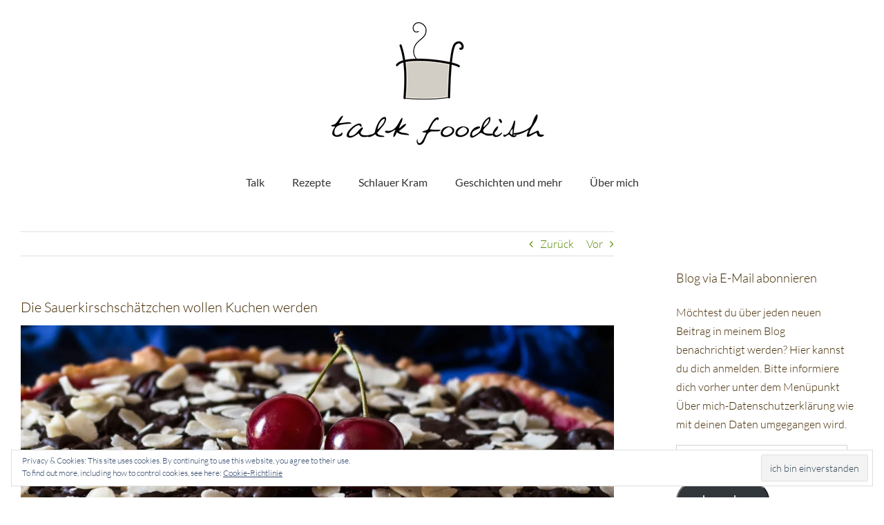

--- FILE ---
content_type: text/html; charset=UTF-8
request_url: https://talk-foodish.org/die-sauerkirschschaetzchen-wollen-kuchen-werden/
body_size: 109443
content:
<!DOCTYPE html>
<html class="avada-html-layout-boxed avada-html-header-position-top avada-has-page-background-pattern" lang="de" prefix="og: http://ogp.me/ns# fb: http://ogp.me/ns/fb#">
<head>
	<meta http-equiv="X-UA-Compatible" content="IE=edge" />
	<meta http-equiv="Content-Type" content="text/html; charset=utf-8"/>
	<meta name="viewport" content="width=device-width, initial-scale=1" />
	<title>Die Sauerkirschschätzchen wollen Kuchen werden - talk foodish</title>
	<style>img:is([sizes="auto" i], [sizes^="auto," i]) { contain-intrinsic-size: 3000px 1500px }</style>
	<!-- Jetpack Site Verification Tags -->
<meta name="google-site-verification" content="X2vHKK87M_FQmduU2zeBXsnaIG1gZZII9ugJNzFTEyM" />
<meta name="description" content="Sauerkirschkuchen mit Schokolade, Mürbeteigboden und Mandelblättchen. Sour-cherries in a cake with shortcrust and chokolade">
<meta name="robots" content="follow, noindex">
<meta property="og:url" content="https://talk-foodish.org/die-sauerkirschschaetzchen-wollen-kuchen-werden/">
<meta property="og:site_name" content="talk foodish">
<meta property="og:locale" content="de_DE">
<meta property="og:type" content="article">
<meta property="article:author" content="">
<meta property="article:publisher" content="">
<meta property="article:section" content="Festlich">
<meta property="article:tag" content="Blindbacken">
<meta property="article:tag" content="Kirschen">
<meta property="article:tag" content="Kuchen">
<meta property="article:tag" content="Rezepte">
<meta property="article:tag" content="Sauerkirschen">
<meta property="article:tag" content="Schokolade">
<meta property="article:tag" content="Sommer">
<meta property="article:tag" content="Süßes">
<meta property="og:title" content="Die Sauerkirschschätzchen wollen Kuchen werden - talk foodish">
<meta property="og:description" content="Sauerkirschkuchen mit Schokolade, Mürbeteigboden und Mandelblättchen. Sour-cherries in a cake with shortcrust and chokolade">
<meta property="og:image" content="https://i0.wp.com/talk-foodish.org/wp-content/uploads/Kirschkuchen6.jpg?fit=1900%2C1267&#038;ssl=1">
<meta property="og:image:secure_url" content="https://i0.wp.com/talk-foodish.org/wp-content/uploads/Kirschkuchen6.jpg?fit=1900%2C1267&#038;ssl=1">
<meta property="og:image:width" content="1900">
<meta property="og:image:height" content="1267">
<meta property="og:image:alt" content="Kirschkuchen">
<meta property="fb:pages" content="">
<meta property="fb:admins" content="">
<meta property="fb:app_id" content="">
<meta name="twitter:card" content="summary">
<meta name="twitter:site" content="">
<meta name="twitter:creator" content="">
<meta name="twitter:title" content="Die Sauerkirschschätzchen wollen Kuchen werden - talk foodish">
<meta name="twitter:description" content="Sauerkirschkuchen mit Schokolade, Mürbeteigboden und Mandelblättchen. Sour-cherries in a cake with shortcrust and chokolade">
<meta name="twitter:image" content="https://i0.wp.com/talk-foodish.org/wp-content/uploads/Kirschkuchen6.jpg?fit=1460%2C974&#038;ssl=1">
<link rel='dns-prefetch' href='//stats.wp.com' />
<link rel='dns-prefetch' href='//v0.wordpress.com' />
<link rel='preconnect' href='//i0.wp.com' />
<link rel="alternate" type="application/rss+xml" title="talk foodish &raquo; Feed" href="https://talk-foodish.org/feed/" />
<link rel="alternate" type="application/rss+xml" title="talk foodish &raquo; Kommentar-Feed" href="https://talk-foodish.org/comments/feed/" />
					<link rel="shortcut icon" href="https://talk-foodish.org/wp-content/uploads/tf-favicon.png" type="image/x-icon" />
		
		
					<!-- Android Icon -->
			<link rel="icon" sizes="192x192" href="https://talk-foodish.org/wp-content/uploads/tf-favicon-iphone.png">
		
					<!-- MS Edge Icon -->
			<meta name="msapplication-TileImage" content="https://talk-foodish.org/wp-content/uploads/tf-favicon-ipad.png">
				<link rel="alternate" type="application/rss+xml" title="talk foodish &raquo; Die Sauerkirschschätzchen wollen Kuchen werden Kommentar-Feed" href="https://talk-foodish.org/die-sauerkirschschaetzchen-wollen-kuchen-werden/feed/" />
					<meta name="description" content="Der Kirschbaum im Garten trägt so quietschesaure Früchte, dass sich die anderen Mieter hier aus dem Haus nicht mit derselben Begeisterung darauf stürzen wie ich. Wir hatten Jahre der tollsten Sauerkirschmarmelade, dann wurde der alte Baum krank und auf besorgniserregende Weise zurückgeschnitten, - mitten in der Blüte letztes Jahr. Traurig stand er dann da"/>
				
		<meta property="og:locale" content="de_DE"/>
		<meta property="og:type" content="article"/>
		<meta property="og:site_name" content="talk foodish"/>
		<meta property="og:title" content="  Die Sauerkirschschätzchen wollen Kuchen werden"/>
				<meta property="og:description" content="Der Kirschbaum im Garten trägt so quietschesaure Früchte, dass sich die anderen Mieter hier aus dem Haus nicht mit derselben Begeisterung darauf stürzen wie ich. Wir hatten Jahre der tollsten Sauerkirschmarmelade, dann wurde der alte Baum krank und auf besorgniserregende Weise zurückgeschnitten, - mitten in der Blüte letztes Jahr. Traurig stand er dann da"/>
				<meta property="og:url" content="https://talk-foodish.org/die-sauerkirschschaetzchen-wollen-kuchen-werden/"/>
										<meta property="article:published_time" content="2017-06-30T10:26:32+01:00"/>
							<meta property="article:modified_time" content="2020-02-03T11:27:12+01:00"/>
								<meta name="author" content="katrin"/>
								<meta property="og:image" content="https://i0.wp.com/talk-foodish.org/wp-content/uploads/Kirschkuchen6.jpg?fit=1900%2C1267&ssl=1"/>
		<meta property="og:image:width" content="1900"/>
		<meta property="og:image:height" content="1267"/>
		<meta property="og:image:type" content="image/jpeg"/>
				<link rel='stylesheet' id='all-css-4d23e638b5c8062b062a476906753a11' href='https://talk-foodish.org/_jb_static/??0d40e747bd' type='text/css' media='all' />
<style id='jetpack-sharing-buttons-style-inline-css'>
.jetpack-sharing-buttons__services-list{display:flex;flex-direction:row;flex-wrap:wrap;gap:0;list-style-type:none;margin:5px;padding:0}.jetpack-sharing-buttons__services-list.has-small-icon-size{font-size:12px}.jetpack-sharing-buttons__services-list.has-normal-icon-size{font-size:16px}.jetpack-sharing-buttons__services-list.has-large-icon-size{font-size:24px}.jetpack-sharing-buttons__services-list.has-huge-icon-size{font-size:36px}@media print{.jetpack-sharing-buttons__services-list{display:none!important}}.editor-styles-wrapper .wp-block-jetpack-sharing-buttons{gap:0;padding-inline-start:0}ul.jetpack-sharing-buttons__services-list.has-background{padding:1.25em 2.375em}
</style>
<style id='akismet-widget-style-inline-css'>

			.a-stats {
				--akismet-color-mid-green: #357b49;
				--akismet-color-white: #fff;
				--akismet-color-light-grey: #f6f7f7;

				max-width: 350px;
				width: auto;
			}

			.a-stats * {
				all: unset;
				box-sizing: border-box;
			}

			.a-stats strong {
				font-weight: 600;
			}

			.a-stats a.a-stats__link,
			.a-stats a.a-stats__link:visited,
			.a-stats a.a-stats__link:active {
				background: var(--akismet-color-mid-green);
				border: none;
				box-shadow: none;
				border-radius: 8px;
				color: var(--akismet-color-white);
				cursor: pointer;
				display: block;
				font-family: -apple-system, BlinkMacSystemFont, 'Segoe UI', 'Roboto', 'Oxygen-Sans', 'Ubuntu', 'Cantarell', 'Helvetica Neue', sans-serif;
				font-weight: 500;
				padding: 12px;
				text-align: center;
				text-decoration: none;
				transition: all 0.2s ease;
			}

			/* Extra specificity to deal with TwentyTwentyOne focus style */
			.widget .a-stats a.a-stats__link:focus {
				background: var(--akismet-color-mid-green);
				color: var(--akismet-color-white);
				text-decoration: none;
			}

			.a-stats a.a-stats__link:hover {
				filter: brightness(110%);
				box-shadow: 0 4px 12px rgba(0, 0, 0, 0.06), 0 0 2px rgba(0, 0, 0, 0.16);
			}

			.a-stats .count {
				color: var(--akismet-color-white);
				display: block;
				font-size: 1.5em;
				line-height: 1.4;
				padding: 0 13px;
				white-space: nowrap;
			}
		
</style>




<link rel="https://api.w.org/" href="https://talk-foodish.org/wp-json/" /><link rel="alternate" title="JSON" type="application/json" href="https://talk-foodish.org/wp-json/wp/v2/posts/13925" /><link rel="EditURI" type="application/rsd+xml" title="RSD" href="https://talk-foodish.org/xmlrpc.php?rsd" />
<meta name="generator" content="WordPress 6.7.1" />
<link rel='shortlink' href='https://wp.me/p7ZML4-3CB' />
<link rel="alternate" title="oEmbed (JSON)" type="application/json+oembed" href="https://talk-foodish.org/wp-json/oembed/1.0/embed?url=https%3A%2F%2Ftalk-foodish.org%2Fdie-sauerkirschschaetzchen-wollen-kuchen-werden%2F" />
<link rel="alternate" title="oEmbed (XML)" type="text/xml+oembed" href="https://talk-foodish.org/wp-json/oembed/1.0/embed?url=https%3A%2F%2Ftalk-foodish.org%2Fdie-sauerkirschschaetzchen-wollen-kuchen-werden%2F&#038;format=xml" />
	<style>img#wpstats{display:none}</style>
		<style type="text/css" id="css-fb-visibility">@media screen and (max-width: 640px){.fusion-no-small-visibility{display:none !important;}body .sm-text-align-center{text-align:center !important;}body .sm-text-align-left{text-align:left !important;}body .sm-text-align-right{text-align:right !important;}body .sm-flex-align-center{justify-content:center !important;}body .sm-flex-align-flex-start{justify-content:flex-start !important;}body .sm-flex-align-flex-end{justify-content:flex-end !important;}body .sm-mx-auto{margin-left:auto !important;margin-right:auto !important;}body .sm-ml-auto{margin-left:auto !important;}body .sm-mr-auto{margin-right:auto !important;}body .fusion-absolute-position-small{position:absolute;top:auto;width:100%;}.awb-sticky.awb-sticky-small{ position: sticky; top: var(--awb-sticky-offset,0); }}@media screen and (min-width: 641px) and (max-width: 1024px){.fusion-no-medium-visibility{display:none !important;}body .md-text-align-center{text-align:center !important;}body .md-text-align-left{text-align:left !important;}body .md-text-align-right{text-align:right !important;}body .md-flex-align-center{justify-content:center !important;}body .md-flex-align-flex-start{justify-content:flex-start !important;}body .md-flex-align-flex-end{justify-content:flex-end !important;}body .md-mx-auto{margin-left:auto !important;margin-right:auto !important;}body .md-ml-auto{margin-left:auto !important;}body .md-mr-auto{margin-right:auto !important;}body .fusion-absolute-position-medium{position:absolute;top:auto;width:100%;}.awb-sticky.awb-sticky-medium{ position: sticky; top: var(--awb-sticky-offset,0); }}@media screen and (min-width: 1025px){.fusion-no-large-visibility{display:none !important;}body .lg-text-align-center{text-align:center !important;}body .lg-text-align-left{text-align:left !important;}body .lg-text-align-right{text-align:right !important;}body .lg-flex-align-center{justify-content:center !important;}body .lg-flex-align-flex-start{justify-content:flex-start !important;}body .lg-flex-align-flex-end{justify-content:flex-end !important;}body .lg-mx-auto{margin-left:auto !important;margin-right:auto !important;}body .lg-ml-auto{margin-left:auto !important;}body .lg-mr-auto{margin-right:auto !important;}body .fusion-absolute-position-large{position:absolute;top:auto;width:100%;}.awb-sticky.awb-sticky-large{ position: sticky; top: var(--awb-sticky-offset,0); }}</style><style type="text/css">.recentcomments a{display:inline !important;padding:0 !important;margin:0 !important;}</style>		
		
	</head>

<body class="post-template-default single single-post postid-13925 single-format-standard has-sidebar fusion-image-hovers fusion-pagination-sizing fusion-button_type-flat fusion-button_span-no fusion-button_gradient-linear avada-image-rollover-circle-yes avada-image-rollover-no fusion-has-button-gradient fusion-body ltr fusion-sticky-header no-tablet-sticky-header no-mobile-sticky-header no-mobile-slidingbar avada-has-rev-slider-styles fusion-disable-outline fusion-sub-menu-fade mobile-logo-pos-center layout-boxed-mode avada-has-boxed-modal-shadow-none layout-scroll-offset-full avada-has-zero-margin-offset-top fusion-top-header menu-text-align-center mobile-menu-design-modern fusion-show-pagination-text fusion-header-layout-v5 avada-responsive avada-footer-fx-none avada-menu-highlight-style-bar fusion-search-form-clean fusion-main-menu-search-dropdown fusion-avatar-square avada-dropdown-styles avada-blog-layout-large avada-blog-archive-layout-medium avada-header-shadow-no avada-menu-icon-position-left avada-has-megamenu-shadow avada-has-header-100-width avada-has-breadcrumb-mobile-hidden avada-has-titlebar-hide avada-has-pagination-padding avada-flyout-menu-direction-fade avada-ec-views-v1" data-awb-post-id="13925">
		<a class="skip-link screen-reader-text" href="#content">Zum Inhalt springen</a>

	<div id="boxed-wrapper">
							
		<div id="wrapper" class="fusion-wrapper">
			<div id="home" style="position:relative;top:-1px;"></div>
							
					
			<header class="fusion-header-wrapper">
				<div class="fusion-header-v5 fusion-logo-alignment fusion-logo-center fusion-sticky-menu-1 fusion-sticky-logo- fusion-mobile-logo- fusion-sticky-menu-only fusion-header-menu-align-center fusion-mobile-menu-design-modern">
					<div class="fusion-header-sticky-height"></div>
<div class="fusion-sticky-header-wrapper"> <!-- start fusion sticky header wrapper -->
	<div class="fusion-header">
		<div class="fusion-row">
							<div class="fusion-logo" data-margin-top="20px" data-margin-bottom="20px" data-margin-left="0px" data-margin-right="0px">
			<a class="fusion-logo-link"  href="https://talk-foodish.org/" >

						<!-- standard logo -->
			<img src="https://talk-foodish.org/wp-content/uploads/header-logo-top.png" srcset="https://talk-foodish.org/wp-content/uploads/header-logo-top.png 1x" width="898" height="200" alt="talk foodish Logo" data-retina_logo_url="" class="fusion-standard-logo" />

			
					</a>
		</div>
								<div class="fusion-mobile-menu-icons">
							<a href="#" class="fusion-icon awb-icon-bars" aria-label="Toggle mobile menu" aria-expanded="false"></a>
		
		
		
			</div>
			
					</div>
	</div>
	<div class="fusion-secondary-main-menu">
		<div class="fusion-row">
			<nav class="fusion-main-menu" aria-label="Hauptmenü"><ul id="menu-deutsches-menue" class="fusion-menu"><li  id="menu-item-12290"  class="menu-item menu-item-type-custom menu-item-object-custom menu-item-home menu-item-12290"  data-item-id="12290"><a  title="{:de}Kochen, essen, schmecken, riechen, rezepte{:}{:en}cook, eat, taste, smell, recipe{:}" href="https://talk-foodish.org/" class="fusion-bar-highlight"><span class="menu-text">Talk</span></a></li><li  id="menu-item-12128"  class="menu-item menu-item-type-post_type menu-item-object-page menu-item-has-children menu-item-12128 fusion-dropdown-menu"  data-item-id="12128"><a  href="https://talk-foodish.org/rezepte/" class="fusion-bar-highlight"><span class="menu-text">Rezepte</span></a><ul class="sub-menu"><li  id="menu-item-12129"  class="menu-item menu-item-type-post_type menu-item-object-page menu-item-12129 fusion-dropdown-submenu" ><a  href="https://talk-foodish.org/rezepte/grundrezepte/" class="fusion-bar-highlight"><span>Grundrezepte</span></a></li><li  id="menu-item-12167"  class="menu-item menu-item-type-post_type menu-item-object-page menu-item-12167 fusion-dropdown-submenu" ><a  href="https://talk-foodish.org/rezepte/suppen/" class="fusion-bar-highlight"><span>Suppen</span></a></li><li  id="menu-item-12483"  class="menu-item menu-item-type-post_type menu-item-object-page menu-item-12483 fusion-dropdown-submenu" ><a  href="https://talk-foodish.org/rezepte/vorspeisen/" class="fusion-bar-highlight"><span>Vorspeisen</span></a></li><li  id="menu-item-12702"  class="menu-item menu-item-type-post_type menu-item-object-page menu-item-12702 fusion-dropdown-submenu" ><a  href="https://talk-foodish.org/rezepte/salate/" class="fusion-bar-highlight"><span>Salate</span></a></li><li  id="menu-item-12755"  class="menu-item menu-item-type-post_type menu-item-object-page menu-item-12755 fusion-dropdown-submenu" ><a  href="https://talk-foodish.org/rezepte/gemuesiges/" class="fusion-bar-highlight"><span>Vegetarisches</span></a></li><li  id="menu-item-12272"  class="menu-item menu-item-type-post_type menu-item-object-page menu-item-12272 fusion-dropdown-submenu" ><a  href="https://talk-foodish.org/rezepte/tierisches/" class="fusion-bar-highlight"><span>Tierisches</span></a></li><li  id="menu-item-13662"  class="menu-item menu-item-type-post_type menu-item-object-page menu-item-13662 fusion-dropdown-submenu" ><a  href="https://talk-foodish.org/sossen-und-dips/" class="fusion-bar-highlight"><span>Soßen und Dips</span></a></li><li  id="menu-item-12355"  class="menu-item menu-item-type-post_type menu-item-object-page menu-item-12355 fusion-dropdown-submenu" ><a  href="https://talk-foodish.org/rezepte/suesses/" class="fusion-bar-highlight"><span>Süßes</span></a></li><li  id="menu-item-13443"  class="menu-item menu-item-type-post_type menu-item-object-page menu-item-13443 fusion-dropdown-submenu" ><a  href="https://talk-foodish.org/getraenke/" class="fusion-bar-highlight"><span>Getränke</span></a></li><li  id="menu-item-12969"  class="menu-item menu-item-type-post_type menu-item-object-page menu-item-12969 fusion-dropdown-submenu" ><a  href="https://talk-foodish.org/rezepte/geniales-von-anderen-bloggern/" class="fusion-bar-highlight"><span>Geniales von anderen Bloggern</span></a></li></ul></li><li  id="menu-item-12200"  class="menu-item menu-item-type-post_type menu-item-object-page menu-item-has-children menu-item-12200 fusion-dropdown-menu"  data-item-id="12200"><a  href="https://talk-foodish.org/schlauer-kram/" class="fusion-bar-highlight"><span class="menu-text">Schlauer Kram</span></a><ul class="sub-menu"><li  id="menu-item-12197"  class="menu-item menu-item-type-post_type menu-item-object-page menu-item-12197 fusion-dropdown-submenu" ><a  href="https://talk-foodish.org/schlauer-kram/kraeuter-und-gewuerze/" class="fusion-bar-highlight"><span>Kräuter und Gewürze</span></a></li><li  id="menu-item-12498"  class="menu-item menu-item-type-post_type menu-item-object-page menu-item-12498 fusion-dropdown-submenu" ><a  href="https://talk-foodish.org/schlauer-kram/nuesse/" class="fusion-bar-highlight"><span>Nüsse</span></a></li><li  id="menu-item-12520"  class="menu-item menu-item-type-post_type menu-item-object-page menu-item-12520 fusion-dropdown-submenu" ><a  href="https://talk-foodish.org/schlauer-kram/gemuese/" class="fusion-bar-highlight"><span>Gemüse</span></a></li><li  id="menu-item-13794"  class="menu-item menu-item-type-post_type menu-item-object-page menu-item-13794 fusion-dropdown-submenu" ><a  href="https://talk-foodish.org/schlauer-kram/pilze/" class="fusion-bar-highlight"><span>Pilze</span></a></li><li  id="menu-item-12982"  class="menu-item menu-item-type-post_type menu-item-object-page menu-item-12982 fusion-dropdown-submenu" ><a  href="https://talk-foodish.org/huelsenfruechte/" class="fusion-bar-highlight"><span>Hülsenfrüchte</span></a></li><li  id="menu-item-11993"  class="menu-item menu-item-type-post_type menu-item-object-page menu-item-11993 fusion-dropdown-submenu" ><a  href="https://talk-foodish.org/schlauer-kram/obst/" class="fusion-bar-highlight"><span>Obst</span></a></li><li  id="menu-item-13162"  class="menu-item menu-item-type-post_type menu-item-object-page menu-item-13162 fusion-dropdown-submenu" ><a  href="https://talk-foodish.org/schlauer-kram/fette-und-oele/" class="fusion-bar-highlight"><span>Fette und Öle</span></a></li><li  id="menu-item-14778"  class="menu-item menu-item-type-post_type menu-item-object-page menu-item-14778 fusion-dropdown-submenu" ><a  href="https://talk-foodish.org/schlauer-kram/fleisch/" class="fusion-bar-highlight"><span>Fleisch</span></a></li></ul></li><li  id="menu-item-13149"  class="menu-item menu-item-type-post_type menu-item-object-page menu-item-13149"  data-item-id="13149"><a  href="https://talk-foodish.org/geschichten-und-mehr/" class="fusion-bar-highlight"><span class="menu-text">Geschichten und mehr</span></a></li><li  id="menu-item-18"  class="menu-item menu-item-type-post_type menu-item-object-page menu-item-has-children menu-item-18 fusion-dropdown-menu"  data-item-id="18"><a  href="https://talk-foodish.org/ueber-mich/" class="fusion-bar-highlight"><span class="menu-text">Über mich</span></a><ul class="sub-menu"><li  id="menu-item-19"  class="menu-item menu-item-type-post_type menu-item-object-page menu-item-19 fusion-dropdown-submenu" ><a  href="https://talk-foodish.org/kontakt/" class="fusion-bar-highlight"><span>Kontakt</span></a></li><li  id="menu-item-15214"  class="menu-item menu-item-type-post_type menu-item-object-page menu-item-privacy-policy menu-item-15214 fusion-dropdown-submenu" ><a  href="https://talk-foodish.org/datenschutzerklaerung/" class="fusion-bar-highlight"><span>Datenschutzerklärung</span></a></li></ul></li></ul></nav><nav class="fusion-main-menu fusion-sticky-menu" aria-label="Hauptmenü fixiert"><ul id="menu-deutsches-menue-1" class="fusion-menu"><li   class="menu-item menu-item-type-custom menu-item-object-custom menu-item-home menu-item-12290"  data-item-id="12290"><a  title="{:de}Kochen, essen, schmecken, riechen, rezepte{:}{:en}cook, eat, taste, smell, recipe{:}" href="https://talk-foodish.org/" class="fusion-bar-highlight"><span class="menu-text">Talk</span></a></li><li   class="menu-item menu-item-type-post_type menu-item-object-page menu-item-has-children menu-item-12128 fusion-dropdown-menu"  data-item-id="12128"><a  href="https://talk-foodish.org/rezepte/" class="fusion-bar-highlight"><span class="menu-text">Rezepte</span></a><ul class="sub-menu"><li   class="menu-item menu-item-type-post_type menu-item-object-page menu-item-12129 fusion-dropdown-submenu" ><a  href="https://talk-foodish.org/rezepte/grundrezepte/" class="fusion-bar-highlight"><span>Grundrezepte</span></a></li><li   class="menu-item menu-item-type-post_type menu-item-object-page menu-item-12167 fusion-dropdown-submenu" ><a  href="https://talk-foodish.org/rezepte/suppen/" class="fusion-bar-highlight"><span>Suppen</span></a></li><li   class="menu-item menu-item-type-post_type menu-item-object-page menu-item-12483 fusion-dropdown-submenu" ><a  href="https://talk-foodish.org/rezepte/vorspeisen/" class="fusion-bar-highlight"><span>Vorspeisen</span></a></li><li   class="menu-item menu-item-type-post_type menu-item-object-page menu-item-12702 fusion-dropdown-submenu" ><a  href="https://talk-foodish.org/rezepte/salate/" class="fusion-bar-highlight"><span>Salate</span></a></li><li   class="menu-item menu-item-type-post_type menu-item-object-page menu-item-12755 fusion-dropdown-submenu" ><a  href="https://talk-foodish.org/rezepte/gemuesiges/" class="fusion-bar-highlight"><span>Vegetarisches</span></a></li><li   class="menu-item menu-item-type-post_type menu-item-object-page menu-item-12272 fusion-dropdown-submenu" ><a  href="https://talk-foodish.org/rezepte/tierisches/" class="fusion-bar-highlight"><span>Tierisches</span></a></li><li   class="menu-item menu-item-type-post_type menu-item-object-page menu-item-13662 fusion-dropdown-submenu" ><a  href="https://talk-foodish.org/sossen-und-dips/" class="fusion-bar-highlight"><span>Soßen und Dips</span></a></li><li   class="menu-item menu-item-type-post_type menu-item-object-page menu-item-12355 fusion-dropdown-submenu" ><a  href="https://talk-foodish.org/rezepte/suesses/" class="fusion-bar-highlight"><span>Süßes</span></a></li><li   class="menu-item menu-item-type-post_type menu-item-object-page menu-item-13443 fusion-dropdown-submenu" ><a  href="https://talk-foodish.org/getraenke/" class="fusion-bar-highlight"><span>Getränke</span></a></li><li   class="menu-item menu-item-type-post_type menu-item-object-page menu-item-12969 fusion-dropdown-submenu" ><a  href="https://talk-foodish.org/rezepte/geniales-von-anderen-bloggern/" class="fusion-bar-highlight"><span>Geniales von anderen Bloggern</span></a></li></ul></li><li   class="menu-item menu-item-type-post_type menu-item-object-page menu-item-has-children menu-item-12200 fusion-dropdown-menu"  data-item-id="12200"><a  href="https://talk-foodish.org/schlauer-kram/" class="fusion-bar-highlight"><span class="menu-text">Schlauer Kram</span></a><ul class="sub-menu"><li   class="menu-item menu-item-type-post_type menu-item-object-page menu-item-12197 fusion-dropdown-submenu" ><a  href="https://talk-foodish.org/schlauer-kram/kraeuter-und-gewuerze/" class="fusion-bar-highlight"><span>Kräuter und Gewürze</span></a></li><li   class="menu-item menu-item-type-post_type menu-item-object-page menu-item-12498 fusion-dropdown-submenu" ><a  href="https://talk-foodish.org/schlauer-kram/nuesse/" class="fusion-bar-highlight"><span>Nüsse</span></a></li><li   class="menu-item menu-item-type-post_type menu-item-object-page menu-item-12520 fusion-dropdown-submenu" ><a  href="https://talk-foodish.org/schlauer-kram/gemuese/" class="fusion-bar-highlight"><span>Gemüse</span></a></li><li   class="menu-item menu-item-type-post_type menu-item-object-page menu-item-13794 fusion-dropdown-submenu" ><a  href="https://talk-foodish.org/schlauer-kram/pilze/" class="fusion-bar-highlight"><span>Pilze</span></a></li><li   class="menu-item menu-item-type-post_type menu-item-object-page menu-item-12982 fusion-dropdown-submenu" ><a  href="https://talk-foodish.org/huelsenfruechte/" class="fusion-bar-highlight"><span>Hülsenfrüchte</span></a></li><li   class="menu-item menu-item-type-post_type menu-item-object-page menu-item-11993 fusion-dropdown-submenu" ><a  href="https://talk-foodish.org/schlauer-kram/obst/" class="fusion-bar-highlight"><span>Obst</span></a></li><li   class="menu-item menu-item-type-post_type menu-item-object-page menu-item-13162 fusion-dropdown-submenu" ><a  href="https://talk-foodish.org/schlauer-kram/fette-und-oele/" class="fusion-bar-highlight"><span>Fette und Öle</span></a></li><li   class="menu-item menu-item-type-post_type menu-item-object-page menu-item-14778 fusion-dropdown-submenu" ><a  href="https://talk-foodish.org/schlauer-kram/fleisch/" class="fusion-bar-highlight"><span>Fleisch</span></a></li></ul></li><li   class="menu-item menu-item-type-post_type menu-item-object-page menu-item-13149"  data-item-id="13149"><a  href="https://talk-foodish.org/geschichten-und-mehr/" class="fusion-bar-highlight"><span class="menu-text">Geschichten und mehr</span></a></li><li   class="menu-item menu-item-type-post_type menu-item-object-page menu-item-has-children menu-item-18 fusion-dropdown-menu"  data-item-id="18"><a  href="https://talk-foodish.org/ueber-mich/" class="fusion-bar-highlight"><span class="menu-text">Über mich</span></a><ul class="sub-menu"><li   class="menu-item menu-item-type-post_type menu-item-object-page menu-item-19 fusion-dropdown-submenu" ><a  href="https://talk-foodish.org/kontakt/" class="fusion-bar-highlight"><span>Kontakt</span></a></li><li   class="menu-item menu-item-type-post_type menu-item-object-page menu-item-privacy-policy menu-item-15214 fusion-dropdown-submenu" ><a  href="https://talk-foodish.org/datenschutzerklaerung/" class="fusion-bar-highlight"><span>Datenschutzerklärung</span></a></li></ul></li></ul></nav>
<nav class="fusion-mobile-nav-holder fusion-mobile-menu-text-align-left" aria-label="Main Menu Mobile"></nav>

	<nav class="fusion-mobile-nav-holder fusion-mobile-menu-text-align-left fusion-mobile-sticky-nav-holder" aria-label="Main Menu Mobile Sticky"></nav>
					</div>
	</div>
</div> <!-- end fusion sticky header wrapper -->
				</div>
				<div class="fusion-clearfix"></div>
			</header>
								
							<div id="sliders-container" class="fusion-slider-visibility">
					</div>
				
					
							
			
						<main id="main" class="clearfix ">
				<div class="fusion-row" style="">

<section id="content" style="float: left;">
			<div class="single-navigation clearfix">
			<a href="https://talk-foodish.org/manche-buecher-druecke-ich-gleich-ans-herz-dieses-hier-zum-beispiel/" rel="prev">Zurück</a>			<a href="https://talk-foodish.org/tanzende-ballerinas-auf-dem-teller/" rel="next">Vor</a>		</div>
	
					<article id="post-13925" class="post post-13925 type-post status-publish format-standard has-post-thumbnail hentry category-festlich category-fruehling category-sommer category-suesses category-vegetarisch tag-blindbacken tag-kirschen tag-kuchen tag-rezepte tag-sauerkirschen tag-schokolade tag-sommer tag-suesses">
																		<h1 class="entry-title fusion-post-title">Die Sauerkirschschätzchen wollen Kuchen werden</h1>							
														<div class="fusion-flexslider flexslider fusion-flexslider-loading post-slideshow fusion-post-slideshow">
				<ul class="slides">
																<li>
																																<a href="https://i0.wp.com/talk-foodish.org/wp-content/uploads/Kirschkuchen6.jpg?fit=1900%2C1267&#038;ssl=1" data-rel="iLightbox[gallery13925]" title="" data-title="Kirschkuchen" data-caption="" aria-label="Kirschkuchen">
										<span class="screen-reader-text">Zeige grösseres Bild</span>
										<img width="1900" height="1267" src="https://talk-foodish.org/wp-content/uploads/Kirschkuchen6.jpg" class="attachment-full size-full wp-post-image" alt="Kirschkuchen" decoding="async" fetchpriority="high" srcset="https://i0.wp.com/talk-foodish.org/wp-content/uploads/Kirschkuchen6.jpg?resize=200%2C133&amp;ssl=1 200w, https://i0.wp.com/talk-foodish.org/wp-content/uploads/Kirschkuchen6.jpg?resize=400%2C267&amp;ssl=1 400w, https://i0.wp.com/talk-foodish.org/wp-content/uploads/Kirschkuchen6.jpg?resize=600%2C400&amp;ssl=1 600w, https://i0.wp.com/talk-foodish.org/wp-content/uploads/Kirschkuchen6.jpg?resize=768%2C512&amp;ssl=1 768w, https://i0.wp.com/talk-foodish.org/wp-content/uploads/Kirschkuchen6.jpg?resize=800%2C533&amp;ssl=1 800w, https://i0.wp.com/talk-foodish.org/wp-content/uploads/Kirschkuchen6.jpg?resize=1000%2C667&amp;ssl=1 1000w, https://i0.wp.com/talk-foodish.org/wp-content/uploads/Kirschkuchen6.jpg?resize=1200%2C800&amp;ssl=1 1200w, https://i0.wp.com/talk-foodish.org/wp-content/uploads/Kirschkuchen6.jpg?fit=1900%2C1267&amp;ssl=1 1900w" sizes="(max-width: 800px) 100vw, 1200px" data-attachment-id="13916" data-permalink="https://talk-foodish.org/kirschkuchen-6/" data-orig-file="https://i0.wp.com/talk-foodish.org/wp-content/uploads/Kirschkuchen6.jpg?fit=1900%2C1267&amp;ssl=1" data-orig-size="1900,1267" data-comments-opened="1" data-image-meta="{&quot;aperture&quot;:&quot;0&quot;,&quot;credit&quot;:&quot;&quot;,&quot;camera&quot;:&quot;&quot;,&quot;caption&quot;:&quot;&quot;,&quot;created_timestamp&quot;:&quot;0&quot;,&quot;copyright&quot;:&quot;KATRIN KOESTER&quot;,&quot;focal_length&quot;:&quot;0&quot;,&quot;iso&quot;:&quot;0&quot;,&quot;shutter_speed&quot;:&quot;0&quot;,&quot;title&quot;:&quot;&quot;,&quot;orientation&quot;:&quot;0&quot;}" data-image-title="Kirschkuchen" data-image-description="&lt;p&gt;Kirschkuchen mit Sauerkirschen, Mürbeteig, Schokolade und Mandeln. Cherry-cake with Sour-cherries, shortcrust, Chokalde and almonds.&lt;/p&gt;
" data-image-caption="" data-medium-file="https://i0.wp.com/talk-foodish.org/wp-content/uploads/Kirschkuchen6.jpg?fit=1000%2C667&amp;ssl=1" data-large-file="https://i0.wp.com/talk-foodish.org/wp-content/uploads/Kirschkuchen6.jpg?fit=1460%2C974&amp;ssl=1" />									</a>
																					</li>

																																																																	</ul>
			</div>
						
						<div class="post-content">
				<div class="fusion-fullwidth fullwidth-box fusion-builder-row-1 hundred-percent-fullwidth non-hundred-percent-height-scrolling" style="--awb-border-radius-top-left:0px;--awb-border-radius-top-right:0px;--awb-border-radius-bottom-right:0px;--awb-border-radius-bottom-left:0px;--awb-overflow:visible;--awb-flex-wrap:wrap;" ><div class="fusion-builder-row fusion-row"><div class="fusion-layout-column fusion_builder_column fusion-builder-column-0 fusion_builder_column_1_6 1_6 fusion-one-sixth fusion-column-first" style="--awb-bg-size:cover;width:13.3333%; margin-right: 4%;"><div class="fusion-column-wrapper fusion-flex-column-wrapper-legacy"><div class="fusion-clearfix"></div></div></div><div class="fusion-layout-column fusion_builder_column fusion-builder-column-1 fusion_builder_column_2_3 2_3 fusion-two-third" style="--awb-padding-top:20px;--awb-padding-right:20px;--awb-padding-bottom:20px;--awb-padding-left:20px;--awb-bg-size:cover;width:65.3333%; margin-right: 4%;"><div class="fusion-column-wrapper fusion-flex-column-wrapper-legacy"><div class="fusion-text fusion-text-1"><p>Der Kirschbaum im Garten trägt so quietschesaure Früchte, dass sich die anderen Mieter hier aus dem Haus nicht mit derselben Begeisterung darauf stürzen wie ich. Wir hatten Jahre der tollsten Sauerkirschmarmelade, dann wurde der alte Baum krank und auf besorgniserregende Weise zurückgeschnitten, &#8211; mitten in der Blüte letztes Jahr. Traurig stand er dann da und ich dachte an die schönen Zeiten zurück, in denen wir mit diesen wunderbaren Kirschen verwöhnt waren. Und dieses Jahr hängt wieder alles voll, nur sind die verbliebenen Äste jetzt so hoch, dass wir wagemutig klettern müssen, um die Kirschen zu erreichen. Aber wir tun das natürlich, weil uns schon das Wasser im Munde zusammen läuft.</p>
<p>Dieses mal habe ich zur Feier seiner Früchte nicht gleich Marmelade gemacht. Der Baum hat was Besonderes verdient und es wurde ein wirklich sehr spezieller Kuchen daraus. Die Früchte liegen ungebacken auf einem bereits gebackenen Mürbeteig, werden wenig gezuckert und sind eingeklemmt von Schokoladenschichten: Unten auf dem Teigboden, damit der Saft nicht alles aufweicht und oben, damit es so schön kracht beim Schneiden.</p>
<p>Jedes mal, wenn eine Sauerkirsche die Zunge erschreckt, findet sich auch ein Stückchen Schokolade in der Nähe und besänftigt. Eine Art Erlebniskuchen ist das, ganz so wie ich es liebe.</p>
<p>Wer nicht die Möglichkeit hat, frische Sauerkirschen zu bekommen, kann diesen Kuchen natürlich auch mit Kirschen aus dem Glas machen. Das ist zwar nicht dasselbe, aber vielleicht immer noch besser, als gar kein Kuchen.</p>
</div><div class="fusion-clearfix"></div></div></div><div class="fusion-layout-column fusion_builder_column fusion-builder-column-2 fusion_builder_column_1_6 1_6 fusion-one-sixth fusion-column-last" style="--awb-bg-size:cover;width:13.3333%;"><div class="fusion-column-wrapper fusion-flex-column-wrapper-legacy"><div class="fusion-clearfix"></div></div></div><div class="fusion-layout-column fusion_builder_column fusion-builder-column-3 fusion_builder_column_1_1 1_1 fusion-one-full fusion-column-first fusion-column-last" style="--awb-padding-top:20px;--awb-padding-right:20px;--awb-padding-bottom:20px;--awb-padding-left:20px;--awb-bg-size:cover;"><div class="fusion-column-wrapper fusion-flex-column-wrapper-legacy"><div class="fusion-title title fusion-title-1 fusion-title-center fusion-title-text fusion-title-size-two" style="--awb-sep-color:#aaaaaa;"><div class="title-sep-container title-sep-container-left"><div class="title-sep sep-single sep-solid" style="border-color:#aaaaaa;"></div></div><span class="awb-title-spacer"></span><h2 class="fusion-title-heading title-heading-center" style="margin:0;"><p style="text-align: center;">Sauerkirschkuchen</p>
<p style="text-align: center;"><em>mit Schokolade und Mandelblättchen</em></p></h2><span class="awb-title-spacer"></span><div class="title-sep-container title-sep-container-right"><div class="title-sep sep-single sep-solid" style="border-color:#aaaaaa;"></div></div></div><div class="fusion-clearfix"></div></div></div><div class="fusion-layout-column fusion_builder_column fusion-builder-column-4 fusion_builder_column_1_1 1_1 fusion-one-full fusion-column-first fusion-column-last" style="--awb-padding-top:20px;--awb-padding-right:20px;--awb-padding-bottom:20px;--awb-padding-left:20px;--awb-bg-size:cover;"><div class="fusion-column-wrapper fusion-flex-column-wrapper-legacy"><div class="fusion-image-element in-legacy-container" style="--awb-caption-title-font-family:var(--h2_typography-font-family);--awb-caption-title-font-weight:var(--h2_typography-font-weight);--awb-caption-title-font-style:var(--h2_typography-font-style);--awb-caption-title-size:var(--h2_typography-font-size);--awb-caption-title-transform:var(--h2_typography-text-transform);--awb-caption-title-line-height:var(--h2_typography-line-height);--awb-caption-title-letter-spacing:var(--h2_typography-letter-spacing);"><span class=" fusion-imageframe imageframe-none imageframe-1 hover-type-none"><img data-recalc-dims="1" decoding="async" width="1460" height="974" alt="Sauerkirschen" title="Sauerkirschen" src="https://i0.wp.com/talk-foodish.org/wp-content/uploads/Sauerkirschen.jpg?resize=1460%2C974&#038;ssl=1" class="img-responsive wp-image-13924" srcset="https://i0.wp.com/talk-foodish.org/wp-content/uploads/Sauerkirschen.jpg?resize=200%2C133&amp;ssl=1 200w, https://i0.wp.com/talk-foodish.org/wp-content/uploads/Sauerkirschen.jpg?resize=400%2C267&amp;ssl=1 400w, https://i0.wp.com/talk-foodish.org/wp-content/uploads/Sauerkirschen.jpg?resize=600%2C400&amp;ssl=1 600w, https://i0.wp.com/talk-foodish.org/wp-content/uploads/Sauerkirschen.jpg?resize=768%2C512&amp;ssl=1 768w, https://i0.wp.com/talk-foodish.org/wp-content/uploads/Sauerkirschen.jpg?resize=800%2C533&amp;ssl=1 800w, https://i0.wp.com/talk-foodish.org/wp-content/uploads/Sauerkirschen.jpg?resize=1000%2C667&amp;ssl=1 1000w, https://i0.wp.com/talk-foodish.org/wp-content/uploads/Sauerkirschen.jpg?resize=1200%2C800&amp;ssl=1 1200w, https://i0.wp.com/talk-foodish.org/wp-content/uploads/Sauerkirschen.jpg?fit=1900%2C1267&amp;ssl=1 1900w" sizes="(max-width: 800px) 100vw, 1200px" /></span></div><div class="fusion-sep-clear"></div><div class="fusion-separator fusion-full-width-sep" style="margin-left: auto;margin-right: auto;margin-top:40px;width:100%;"></div><div class="fusion-sep-clear"></div><div class="fusion-clearfix"></div></div></div><div class="fusion-layout-column fusion_builder_column fusion-builder-column-5 fusion_builder_column_1_2 1_2 fusion-one-half fusion-column-first" style="--awb-padding-top:20px;--awb-padding-right:20px;--awb-padding-bottom:20px;--awb-padding-left:20px;--awb-bg-size:cover;width:48%; margin-right: 4%;"><div class="fusion-column-wrapper fusion-flex-column-wrapper-legacy"><div class="fusion-image-element in-legacy-container" style="--awb-caption-title-font-family:var(--h2_typography-font-family);--awb-caption-title-font-weight:var(--h2_typography-font-weight);--awb-caption-title-font-style:var(--h2_typography-font-style);--awb-caption-title-size:var(--h2_typography-font-size);--awb-caption-title-transform:var(--h2_typography-text-transform);--awb-caption-title-line-height:var(--h2_typography-line-height);--awb-caption-title-letter-spacing:var(--h2_typography-letter-spacing);"><span class=" fusion-imageframe imageframe-none imageframe-2 hover-type-none"><img data-recalc-dims="1" decoding="async" width="1267" height="1900" alt="Mürbeteig machen" title="Muerbeteig" src="https://i0.wp.com/talk-foodish.org/wp-content/uploads/Muerbeteig-1.jpg?resize=1267%2C1900&#038;ssl=1" class="img-responsive wp-image-13920" srcset="https://i0.wp.com/talk-foodish.org/wp-content/uploads/Muerbeteig-1.jpg?resize=133%2C200&amp;ssl=1 133w, https://i0.wp.com/talk-foodish.org/wp-content/uploads/Muerbeteig-1.jpg?resize=200%2C300&amp;ssl=1 200w, https://i0.wp.com/talk-foodish.org/wp-content/uploads/Muerbeteig-1.jpg?resize=400%2C600&amp;ssl=1 400w, https://i0.wp.com/talk-foodish.org/wp-content/uploads/Muerbeteig-1.jpg?resize=600%2C900&amp;ssl=1 600w, https://i0.wp.com/talk-foodish.org/wp-content/uploads/Muerbeteig-1.jpg?resize=667%2C1000&amp;ssl=1 667w, https://i0.wp.com/talk-foodish.org/wp-content/uploads/Muerbeteig-1.jpg?resize=768%2C1152&amp;ssl=1 768w, https://i0.wp.com/talk-foodish.org/wp-content/uploads/Muerbeteig-1.jpg?resize=800%2C1200&amp;ssl=1 800w, https://i0.wp.com/talk-foodish.org/wp-content/uploads/Muerbeteig-1.jpg?resize=1200%2C1800&amp;ssl=1 1200w, https://i0.wp.com/talk-foodish.org/wp-content/uploads/Muerbeteig-1.jpg?fit=1267%2C1900&amp;ssl=1 1267w" sizes="(max-width: 800px) 100vw, 600px" /></span></div><div class="fusion-sep-clear"></div><div class="fusion-separator fusion-full-width-sep" style="margin-left: auto;margin-right: auto;margin-top:40px;width:100%;"></div><div class="fusion-sep-clear"></div><div class="fusion-clearfix"></div></div></div><div class="fusion-layout-column fusion_builder_column fusion-builder-column-6 fusion_builder_column_1_2 1_2 fusion-one-half fusion-column-last" style="--awb-padding-top:20px;--awb-padding-right:20px;--awb-padding-bottom:20px;--awb-padding-left:20px;--awb-bg-size:cover;width:48%;"><div class="fusion-column-wrapper fusion-flex-column-wrapper-legacy"><div class="fusion-image-element in-legacy-container" style="--awb-caption-title-font-family:var(--h2_typography-font-family);--awb-caption-title-font-weight:var(--h2_typography-font-weight);--awb-caption-title-font-style:var(--h2_typography-font-style);--awb-caption-title-size:var(--h2_typography-font-size);--awb-caption-title-transform:var(--h2_typography-text-transform);--awb-caption-title-line-height:var(--h2_typography-line-height);--awb-caption-title-letter-spacing:var(--h2_typography-letter-spacing);"><span class=" fusion-imageframe imageframe-none imageframe-3 hover-type-none"><img data-recalc-dims="1" decoding="async" width="1267" height="1900" alt="Mürbeteigkugel" title="Muerbeteig" src="https://i0.wp.com/talk-foodish.org/wp-content/uploads/Muerbeteig3.jpg?resize=1267%2C1900&#038;ssl=1" class="img-responsive wp-image-13922" srcset="https://i0.wp.com/talk-foodish.org/wp-content/uploads/Muerbeteig3.jpg?resize=133%2C200&amp;ssl=1 133w, https://i0.wp.com/talk-foodish.org/wp-content/uploads/Muerbeteig3.jpg?resize=200%2C300&amp;ssl=1 200w, https://i0.wp.com/talk-foodish.org/wp-content/uploads/Muerbeteig3.jpg?resize=400%2C600&amp;ssl=1 400w, https://i0.wp.com/talk-foodish.org/wp-content/uploads/Muerbeteig3.jpg?resize=600%2C900&amp;ssl=1 600w, https://i0.wp.com/talk-foodish.org/wp-content/uploads/Muerbeteig3.jpg?resize=667%2C1000&amp;ssl=1 667w, https://i0.wp.com/talk-foodish.org/wp-content/uploads/Muerbeteig3.jpg?resize=768%2C1152&amp;ssl=1 768w, https://i0.wp.com/talk-foodish.org/wp-content/uploads/Muerbeteig3.jpg?resize=800%2C1200&amp;ssl=1 800w, https://i0.wp.com/talk-foodish.org/wp-content/uploads/Muerbeteig3.jpg?resize=1200%2C1800&amp;ssl=1 1200w, https://i0.wp.com/talk-foodish.org/wp-content/uploads/Muerbeteig3.jpg?fit=1267%2C1900&amp;ssl=1 1267w" sizes="(max-width: 800px) 100vw, 600px" /></span></div><div class="fusion-sep-clear"></div><div class="fusion-separator fusion-full-width-sep" style="margin-left: auto;margin-right: auto;margin-top:40px;width:100%;"></div><div class="fusion-sep-clear"></div><div class="fusion-clearfix"></div></div></div><div class="fusion-layout-column fusion_builder_column fusion-builder-column-7 fusion_builder_column_1_1 1_1 fusion-one-full fusion-column-first fusion-column-last" style="--awb-padding-top:20px;--awb-padding-right:20px;--awb-padding-bottom:20px;--awb-padding-left:20px;--awb-bg-size:cover;"><div class="fusion-column-wrapper fusion-flex-column-wrapper-legacy"><div class="fusion-image-element in-legacy-container" style="--awb-caption-title-font-family:var(--h2_typography-font-family);--awb-caption-title-font-weight:var(--h2_typography-font-weight);--awb-caption-title-font-style:var(--h2_typography-font-style);--awb-caption-title-size:var(--h2_typography-font-size);--awb-caption-title-transform:var(--h2_typography-text-transform);--awb-caption-title-line-height:var(--h2_typography-line-height);--awb-caption-title-letter-spacing:var(--h2_typography-letter-spacing);"><span class=" fusion-imageframe imageframe-none imageframe-4 hover-type-none"><img data-recalc-dims="1" decoding="async" width="1460" height="974" alt="Mürbeteig" title="Muerbeteig" src="https://i0.wp.com/talk-foodish.org/wp-content/uploads/Muerbeteig4.jpg?resize=1460%2C974&#038;ssl=1" class="img-responsive wp-image-13923" srcset="https://i0.wp.com/talk-foodish.org/wp-content/uploads/Muerbeteig4.jpg?resize=200%2C133&amp;ssl=1 200w, https://i0.wp.com/talk-foodish.org/wp-content/uploads/Muerbeteig4.jpg?resize=400%2C267&amp;ssl=1 400w, https://i0.wp.com/talk-foodish.org/wp-content/uploads/Muerbeteig4.jpg?resize=600%2C400&amp;ssl=1 600w, https://i0.wp.com/talk-foodish.org/wp-content/uploads/Muerbeteig4.jpg?resize=768%2C512&amp;ssl=1 768w, https://i0.wp.com/talk-foodish.org/wp-content/uploads/Muerbeteig4.jpg?resize=800%2C533&amp;ssl=1 800w, https://i0.wp.com/talk-foodish.org/wp-content/uploads/Muerbeteig4.jpg?resize=1000%2C667&amp;ssl=1 1000w, https://i0.wp.com/talk-foodish.org/wp-content/uploads/Muerbeteig4.jpg?resize=1200%2C800&amp;ssl=1 1200w, https://i0.wp.com/talk-foodish.org/wp-content/uploads/Muerbeteig4.jpg?fit=1900%2C1267&amp;ssl=1 1900w" sizes="(max-width: 800px) 100vw, 1200px" /></span></div><div class="fusion-sep-clear"></div><div class="fusion-separator fusion-full-width-sep" style="margin-left: auto;margin-right: auto;margin-top:40px;width:100%;"></div><div class="fusion-sep-clear"></div><div class="fusion-clearfix"></div></div></div><div class="fusion-layout-column fusion_builder_column fusion-builder-column-8 fusion_builder_column_1_1 1_1 fusion-one-full fusion-column-first fusion-column-last" style="--awb-padding-top:20px;--awb-padding-right:20px;--awb-padding-bottom:20px;--awb-padding-left:20px;--awb-bg-size:cover;"><div class="fusion-column-wrapper fusion-flex-column-wrapper-legacy"><div class="fusion-image-element in-legacy-container" style="--awb-caption-title-font-family:var(--h2_typography-font-family);--awb-caption-title-font-weight:var(--h2_typography-font-weight);--awb-caption-title-font-style:var(--h2_typography-font-style);--awb-caption-title-size:var(--h2_typography-font-size);--awb-caption-title-transform:var(--h2_typography-text-transform);--awb-caption-title-line-height:var(--h2_typography-line-height);--awb-caption-title-letter-spacing:var(--h2_typography-letter-spacing);"><span class=" fusion-imageframe imageframe-none imageframe-5 hover-type-none"><img data-recalc-dims="1" decoding="async" width="1460" height="974" alt="Blindbacken" title="Blindbacken" src="https://i0.wp.com/talk-foodish.org/wp-content/uploads/Blindbacken.jpg?resize=1460%2C974&#038;ssl=1" class="img-responsive wp-image-13910" srcset="https://i0.wp.com/talk-foodish.org/wp-content/uploads/Blindbacken.jpg?resize=200%2C133&amp;ssl=1 200w, https://i0.wp.com/talk-foodish.org/wp-content/uploads/Blindbacken.jpg?resize=400%2C267&amp;ssl=1 400w, https://i0.wp.com/talk-foodish.org/wp-content/uploads/Blindbacken.jpg?resize=600%2C400&amp;ssl=1 600w, https://i0.wp.com/talk-foodish.org/wp-content/uploads/Blindbacken.jpg?resize=768%2C512&amp;ssl=1 768w, https://i0.wp.com/talk-foodish.org/wp-content/uploads/Blindbacken.jpg?resize=800%2C533&amp;ssl=1 800w, https://i0.wp.com/talk-foodish.org/wp-content/uploads/Blindbacken.jpg?resize=1000%2C667&amp;ssl=1 1000w, https://i0.wp.com/talk-foodish.org/wp-content/uploads/Blindbacken.jpg?resize=1200%2C800&amp;ssl=1 1200w, https://i0.wp.com/talk-foodish.org/wp-content/uploads/Blindbacken.jpg?fit=1900%2C1267&amp;ssl=1 1900w" sizes="(max-width: 800px) 100vw, 1200px" /></span></div><div class="fusion-sep-clear"></div><div class="fusion-separator fusion-full-width-sep" style="margin-left: auto;margin-right: auto;margin-top:40px;width:100%;"></div><div class="fusion-sep-clear"></div><div class="fusion-clearfix"></div></div></div><div class="fusion-layout-column fusion_builder_column fusion-builder-column-9 fusion_builder_column_1_3 1_3 fusion-one-third fusion-column-first" style="--awb-padding-top:20px;--awb-padding-right:20px;--awb-padding-bottom:20px;--awb-padding-left:20px;--awb-bg-size:cover;width:30.6666%; margin-right: 4%;"><div class="fusion-column-wrapper fusion-flex-column-wrapper-legacy"><div class="fusion-text fusion-text-2"><p style="text-align: right;"><strong>ZUTATEN:</strong></p>
<p style="text-align: right;"><strong>Mürbeteig Grundrezept:</strong></p>
<p style="text-align: right;">300 g Mehl</p>
<p style="text-align: right;">200 g kalte Butter</p>
<p style="text-align: right;">100 g Zucker</p>
<p style="text-align: right;">1 gekühltes Ei</p>
<p style="text-align: right;">etwas Butter und Mehl für die Form</p>
<p style="text-align: right;"><strong>Belag:</strong></p>
<p style="text-align: right;">100 g Vollmilch-Backschokolade für den Boden</p>
<p style="text-align: right;">600 g entsteinte Sauerkirschen</p>
<p style="text-align: right;">150 ml Kirschsaft</p>
<p style="text-align: right;">100 g Zucker</p>
<p style="text-align: right;">1 gehäufter TL Stärke</p>
<p style="text-align: right;">140 g Zartbitter-Backschokolade für oben</p>
<p style="text-align: right;">20 g Mandelblättchen</p>
</div><div class="fusion-clearfix"></div></div></div><div class="fusion-layout-column fusion_builder_column fusion-builder-column-10 fusion_builder_column_2_3 2_3 fusion-two-third fusion-column-last" style="--awb-padding-top:20px;--awb-padding-right:20px;--awb-padding-bottom:20px;--awb-padding-left:20px;--awb-bg-size:cover;--awb-border-color:#aaaaaa;--awb-border-left:1px;--awb-border-style:solid;width:65.3333%;"><div class="fusion-column-wrapper fusion-flex-column-wrapper-legacy"><div class="fusion-text fusion-text-3"><p><strong>ZUBEREITUNG:</strong></p>
<p>Für den Mürbeteig das Mehl aufhäufen, ein Kuhle in der Mitte formen, den Zucker und das Ei dort hineingeben, die kalte Butter in Flocken am Rand aufsetzen und das Ganze erst mit einem Messer zügig zusammen hacken. Dann möglichst rasch die Krümel mit den Händen weiterarbeiten und aus dem Gemisch einen Teig machen. Eigentlich werden die Zutaten mehr zusammengedrückt als geknetet. Es geht darum, dass der Teig möglichst kalt bleibt. Die fertige Teigkugel in Folie wickeln und für eine Weile in den Kühlschrank legen, damit die enthaltene Butter wieder etwas härter wird und das Mehl quellen kann.</p>
<p>Die in diesem Rezept angegebene Menge reicht für zwei Kuchen. Die unbenutzte Hälfte kann ein paar Tage im Kühlschrank aufbewahrt werden oder man macht daraus bereits einen fertig ausgerollten und in eine Form gegebenen Teig und friert ihn ein für später.</p>
<p>Für den Belag die entsteinten Kirschen in einem Sieb abtropfen lassen und den entstandene Kirschsaft auffangen.</p>
<hr />
<p>Falls jemand Kirschkernsäckchen mag, ist hier die Gelegenheit die Kirschkerne, anstatt sie wegzuwerfen, einfach in einen Neylonstrumpf zu packen, zu verknoten und in der Waschmaschine sauber zu waschen.</p>
<hr />
<p>Den Ofen auf 200 ° C vorheizen.</p>
<p>Die Hälfte des gekühlten Mürbeteigs flachklopfen und mit dem Nudelholz ausrollen, bis er in die gebutterte und gemehlte Form passt. Der Teig muss nun blindgebacken werden. Dabei werden Hülsenfrüchte als Gewicht auf den Boden gelegt, um zu verhindern, dass er zu sehr aufgeht. Ich bin immer etwas zerknirscht, wenn ich Blindbacken soll, weil ich dazu zu ungeduldig bin. In diesem Falle ist es aber unbedingt nötig und am Ende ist es dann doch nicht so schlimm. Es lohnt sich auf jeden Fall.</p>
<p>Also, nachdem die Form mit dem Teig ausgekleidet ist, den Boden ein paar mal mit einer Gabel pieksen und Backpapier hinein legen. Darauf beliebige Trockenhülsenfrüchte geben. Man nimmt gerne Erbsen, &#8211; ich habe Mungbohnen, weil die schön schwer sind. Sie können fortan immer wieder für das Blindbacken verwendet werden.</p>
<p>Den Mürbeteig bei 200° C etwa 15 Minuten backen. Er sollte leicht braun werden an den Rändern. Abkühlen lassen.</p>
<p>Die Schokolade für den Boden im Wasserbad schmelzen und gleichmäßig auf dem Boden verteilen. Abkühlen und komplett aushärten lassen.</p>
<p>Die Kirschen auf dem Boden verteilen. Die Stärke mit etwas Saft klumpenfrei anrühren. Den restlichen Saft mit dem Zucker aufkochen. Die angerührte Stärke zugeben und unter ständigem Rühren erneut aufkochen. Von der Hitze ziehen und noch kurz weiter rühren. Abkühlen lassen, so dass es gerade noch lauwarm ist. Es sollte nun eine cremige Konsistenz erreicht sein. Die Kirschen auf dem Kuchen damit gleichmässig übergießen. Achtung: Wenn der Saft noch zu heiß ist, wird der Schokoladenboden wieder weich. Das sollte nicht passieren.</p>
<p>Für die obere Schicht die Zartbitterschokolade im Wasserbad schmelzen und über den Kuchen ziehen. Ich habe das gitterförmig mit einem Teelöffel gemacht. In die noch warme Schokolade die Mandelblättchen drücken.</p>
<p>Die Schokolade vollkommen aushärten lassen.</p>
<p>Viel Spaß beim Krachen lassen.</p>
</div><div class="fusion-clearfix"></div></div></div><div class="fusion-layout-column fusion_builder_column fusion-builder-column-11 fusion_builder_column_1_1 1_1 fusion-one-full fusion-column-first fusion-column-last" style="--awb-padding-top:20px;--awb-padding-right:20px;--awb-padding-bottom:20px;--awb-padding-left:20px;--awb-bg-size:cover;"><div class="fusion-column-wrapper fusion-flex-column-wrapper-legacy"><div class="fusion-image-element in-legacy-container" style="--awb-caption-title-font-family:var(--h2_typography-font-family);--awb-caption-title-font-weight:var(--h2_typography-font-weight);--awb-caption-title-font-style:var(--h2_typography-font-style);--awb-caption-title-size:var(--h2_typography-font-size);--awb-caption-title-transform:var(--h2_typography-text-transform);--awb-caption-title-line-height:var(--h2_typography-line-height);--awb-caption-title-letter-spacing:var(--h2_typography-letter-spacing);"><span class=" fusion-imageframe imageframe-none imageframe-6 hover-type-none"><img data-recalc-dims="1" decoding="async" width="1460" height="974" alt="Kirschkuchen" title="Kirschkuchen1" src="https://i0.wp.com/talk-foodish.org/wp-content/uploads/Kirschkuchen1.jpg?resize=1460%2C974&#038;ssl=1" class="img-responsive wp-image-13911" srcset="https://i0.wp.com/talk-foodish.org/wp-content/uploads/Kirschkuchen1.jpg?resize=200%2C133&amp;ssl=1 200w, https://i0.wp.com/talk-foodish.org/wp-content/uploads/Kirschkuchen1.jpg?resize=400%2C267&amp;ssl=1 400w, https://i0.wp.com/talk-foodish.org/wp-content/uploads/Kirschkuchen1.jpg?resize=600%2C400&amp;ssl=1 600w, https://i0.wp.com/talk-foodish.org/wp-content/uploads/Kirschkuchen1.jpg?resize=768%2C512&amp;ssl=1 768w, https://i0.wp.com/talk-foodish.org/wp-content/uploads/Kirschkuchen1.jpg?resize=800%2C533&amp;ssl=1 800w, https://i0.wp.com/talk-foodish.org/wp-content/uploads/Kirschkuchen1.jpg?resize=1000%2C667&amp;ssl=1 1000w, https://i0.wp.com/talk-foodish.org/wp-content/uploads/Kirschkuchen1.jpg?resize=1200%2C800&amp;ssl=1 1200w, https://i0.wp.com/talk-foodish.org/wp-content/uploads/Kirschkuchen1.jpg?fit=1900%2C1267&amp;ssl=1 1900w" sizes="(max-width: 800px) 100vw, 1200px" /></span></div><div class="fusion-sep-clear"></div><div class="fusion-separator fusion-full-width-sep" style="margin-left: auto;margin-right: auto;margin-top:40px;width:100%;"></div><div class="fusion-sep-clear"></div><div class="fusion-clearfix"></div></div></div><div class="fusion-layout-column fusion_builder_column fusion-builder-column-12 fusion_builder_column_1_2 1_2 fusion-one-half fusion-column-first" style="--awb-padding-top:20px;--awb-padding-right:20px;--awb-padding-bottom:20px;--awb-padding-left:20px;--awb-bg-size:cover;width:48%; margin-right: 4%;"><div class="fusion-column-wrapper fusion-flex-column-wrapper-legacy"><div class="fusion-image-element in-legacy-container" style="--awb-caption-title-font-family:var(--h2_typography-font-family);--awb-caption-title-font-weight:var(--h2_typography-font-weight);--awb-caption-title-font-style:var(--h2_typography-font-style);--awb-caption-title-size:var(--h2_typography-font-size);--awb-caption-title-transform:var(--h2_typography-text-transform);--awb-caption-title-line-height:var(--h2_typography-line-height);--awb-caption-title-letter-spacing:var(--h2_typography-letter-spacing);"><span class=" fusion-imageframe imageframe-none imageframe-7 hover-type-none"><img data-recalc-dims="1" decoding="async" width="1267" height="1900" alt="Kirschkuchen" title="Kirschkuchen" src="https://i0.wp.com/talk-foodish.org/wp-content/uploads/Kirschkuchen5.jpg?resize=1267%2C1900&#038;ssl=1" class="img-responsive wp-image-13915" srcset="https://i0.wp.com/talk-foodish.org/wp-content/uploads/Kirschkuchen5.jpg?resize=133%2C200&amp;ssl=1 133w, https://i0.wp.com/talk-foodish.org/wp-content/uploads/Kirschkuchen5.jpg?resize=200%2C300&amp;ssl=1 200w, https://i0.wp.com/talk-foodish.org/wp-content/uploads/Kirschkuchen5.jpg?resize=400%2C600&amp;ssl=1 400w, https://i0.wp.com/talk-foodish.org/wp-content/uploads/Kirschkuchen5.jpg?resize=600%2C900&amp;ssl=1 600w, https://i0.wp.com/talk-foodish.org/wp-content/uploads/Kirschkuchen5.jpg?resize=667%2C1000&amp;ssl=1 667w, https://i0.wp.com/talk-foodish.org/wp-content/uploads/Kirschkuchen5.jpg?resize=768%2C1152&amp;ssl=1 768w, https://i0.wp.com/talk-foodish.org/wp-content/uploads/Kirschkuchen5.jpg?resize=800%2C1200&amp;ssl=1 800w, https://i0.wp.com/talk-foodish.org/wp-content/uploads/Kirschkuchen5.jpg?resize=1200%2C1800&amp;ssl=1 1200w, https://i0.wp.com/talk-foodish.org/wp-content/uploads/Kirschkuchen5.jpg?fit=1267%2C1900&amp;ssl=1 1267w" sizes="(max-width: 800px) 100vw, 600px" /></span></div><div class="fusion-sep-clear"></div><div class="fusion-separator fusion-full-width-sep" style="margin-left: auto;margin-right: auto;margin-top:40px;width:100%;"></div><div class="fusion-sep-clear"></div><div class="fusion-clearfix"></div></div></div><div class="fusion-layout-column fusion_builder_column fusion-builder-column-13 fusion_builder_column_1_2 1_2 fusion-one-half fusion-column-last" style="--awb-padding-top:20px;--awb-padding-right:20px;--awb-padding-bottom:20px;--awb-padding-left:20px;--awb-bg-size:cover;width:48%;"><div class="fusion-column-wrapper fusion-flex-column-wrapper-legacy"><div class="fusion-image-element in-legacy-container" style="--awb-caption-title-font-family:var(--h2_typography-font-family);--awb-caption-title-font-weight:var(--h2_typography-font-weight);--awb-caption-title-font-style:var(--h2_typography-font-style);--awb-caption-title-size:var(--h2_typography-font-size);--awb-caption-title-transform:var(--h2_typography-text-transform);--awb-caption-title-line-height:var(--h2_typography-line-height);--awb-caption-title-letter-spacing:var(--h2_typography-letter-spacing);"><span class=" fusion-imageframe imageframe-none imageframe-8 hover-type-none"><img data-recalc-dims="1" decoding="async" width="1267" height="1900" alt="Sauerkirschkuchenstueck" title="Kuchenstück" src="https://i0.wp.com/talk-foodish.org/wp-content/uploads/Kuchenst%C3%BCck2.jpg?resize=1267%2C1900&#038;ssl=1" class="img-responsive wp-image-13931" srcset="https://i0.wp.com/talk-foodish.org/wp-content/uploads/Kuchenst%C3%BCck2.jpg?resize=133%2C200&amp;ssl=1 133w, https://i0.wp.com/talk-foodish.org/wp-content/uploads/Kuchenst%C3%BCck2.jpg?resize=200%2C300&amp;ssl=1 200w, https://i0.wp.com/talk-foodish.org/wp-content/uploads/Kuchenst%C3%BCck2.jpg?resize=400%2C600&amp;ssl=1 400w, https://i0.wp.com/talk-foodish.org/wp-content/uploads/Kuchenst%C3%BCck2.jpg?resize=600%2C900&amp;ssl=1 600w, https://i0.wp.com/talk-foodish.org/wp-content/uploads/Kuchenst%C3%BCck2.jpg?resize=667%2C1000&amp;ssl=1 667w, https://i0.wp.com/talk-foodish.org/wp-content/uploads/Kuchenst%C3%BCck2.jpg?resize=768%2C1152&amp;ssl=1 768w, https://i0.wp.com/talk-foodish.org/wp-content/uploads/Kuchenst%C3%BCck2.jpg?resize=800%2C1200&amp;ssl=1 800w, https://i0.wp.com/talk-foodish.org/wp-content/uploads/Kuchenst%C3%BCck2.jpg?resize=1200%2C1800&amp;ssl=1 1200w, https://i0.wp.com/talk-foodish.org/wp-content/uploads/Kuchenst%C3%BCck2.jpg?fit=1267%2C1900&amp;ssl=1 1267w" sizes="(max-width: 800px) 100vw, 600px" /></span></div><div class="fusion-sep-clear"></div><div class="fusion-separator fusion-full-width-sep" style="margin-left: auto;margin-right: auto;margin-top:40px;width:100%;"></div><div class="fusion-sep-clear"></div><div class="fusion-clearfix"></div></div></div><div class="fusion-layout-column fusion_builder_column fusion-builder-column-14 fusion_builder_column_1_1 1_1 fusion-one-full fusion-column-first fusion-column-last" style="--awb-padding-top:20px;--awb-padding-right:20px;--awb-padding-bottom:20px;--awb-padding-left:20px;--awb-bg-size:cover;"><div class="fusion-column-wrapper fusion-flex-column-wrapper-legacy"><div class="fusion-image-element in-legacy-container" style="--awb-caption-title-font-family:var(--h2_typography-font-family);--awb-caption-title-font-weight:var(--h2_typography-font-weight);--awb-caption-title-font-style:var(--h2_typography-font-style);--awb-caption-title-size:var(--h2_typography-font-size);--awb-caption-title-transform:var(--h2_typography-text-transform);--awb-caption-title-line-height:var(--h2_typography-line-height);--awb-caption-title-letter-spacing:var(--h2_typography-letter-spacing);"><span class=" fusion-imageframe imageframe-none imageframe-9 hover-type-none"><img data-recalc-dims="1" decoding="async" width="1267" height="1900" alt="Kirschkuchen" title="Kirschkuchen" src="https://i0.wp.com/talk-foodish.org/wp-content/uploads/Kirschkuchen7.jpg?resize=1267%2C1900&#038;ssl=1" class="img-responsive wp-image-13917" srcset="https://i0.wp.com/talk-foodish.org/wp-content/uploads/Kirschkuchen7.jpg?resize=133%2C200&amp;ssl=1 133w, https://i0.wp.com/talk-foodish.org/wp-content/uploads/Kirschkuchen7.jpg?resize=200%2C300&amp;ssl=1 200w, https://i0.wp.com/talk-foodish.org/wp-content/uploads/Kirschkuchen7.jpg?resize=400%2C600&amp;ssl=1 400w, https://i0.wp.com/talk-foodish.org/wp-content/uploads/Kirschkuchen7.jpg?resize=600%2C900&amp;ssl=1 600w, https://i0.wp.com/talk-foodish.org/wp-content/uploads/Kirschkuchen7.jpg?resize=667%2C1000&amp;ssl=1 667w, https://i0.wp.com/talk-foodish.org/wp-content/uploads/Kirschkuchen7.jpg?resize=768%2C1152&amp;ssl=1 768w, https://i0.wp.com/talk-foodish.org/wp-content/uploads/Kirschkuchen7.jpg?resize=800%2C1200&amp;ssl=1 800w, https://i0.wp.com/talk-foodish.org/wp-content/uploads/Kirschkuchen7.jpg?resize=1200%2C1800&amp;ssl=1 1200w, https://i0.wp.com/talk-foodish.org/wp-content/uploads/Kirschkuchen7.jpg?fit=1267%2C1900&amp;ssl=1 1267w" sizes="(max-width: 800px) 100vw, 1200px" /></span></div><div class="fusion-sep-clear"></div><div class="fusion-separator fusion-full-width-sep" style="margin-left: auto;margin-right: auto;margin-top:40px;width:100%;"></div><div class="fusion-sep-clear"></div><div class="fusion-clearfix"></div></div></div></div></div>
<div class="sharedaddy sd-sharing-enabled"><div class="robots-nocontent sd-block sd-social sd-social-icon sd-sharing"><h3 class="sd-title">Teilen mit:</h3><div class="sd-content"><ul><li class="share-twitter"><a rel="nofollow noopener noreferrer" data-shared="sharing-twitter-13925" class="share-twitter sd-button share-icon no-text" href="https://talk-foodish.org/die-sauerkirschschaetzchen-wollen-kuchen-werden/?share=twitter" target="_blank" title="Klick, um über Twitter zu teilen" ><span></span><span class="sharing-screen-reader-text">Klick, um über Twitter zu teilen (Wird in neuem Fenster geöffnet)</span></a></li><li class="share-facebook"><a rel="nofollow noopener noreferrer" data-shared="sharing-facebook-13925" class="share-facebook sd-button share-icon no-text" href="https://talk-foodish.org/die-sauerkirschschaetzchen-wollen-kuchen-werden/?share=facebook" target="_blank" title="Klick, um auf Facebook zu teilen" ><span></span><span class="sharing-screen-reader-text">Klick, um auf Facebook zu teilen (Wird in neuem Fenster geöffnet)</span></a></li><li class="share-linkedin"><a rel="nofollow noopener noreferrer" data-shared="sharing-linkedin-13925" class="share-linkedin sd-button share-icon no-text" href="https://talk-foodish.org/die-sauerkirschschaetzchen-wollen-kuchen-werden/?share=linkedin" target="_blank" title="Klick, um auf LinkedIn zu teilen" ><span></span><span class="sharing-screen-reader-text">Klick, um auf LinkedIn zu teilen (Wird in neuem Fenster geöffnet)</span></a></li><li class="share-print"><a rel="nofollow noopener noreferrer" data-shared="" class="share-print sd-button share-icon no-text" href="https://talk-foodish.org/die-sauerkirschschaetzchen-wollen-kuchen-werden/#print" target="_blank" title="Klicken zum Ausdrucken" ><span></span><span class="sharing-screen-reader-text">Klicken zum Ausdrucken (Wird in neuem Fenster geöffnet)</span></a></li><li class="share-end"></li></ul></div></div></div>
<div id='jp-relatedposts' class='jp-relatedposts' >
	<h3 class="jp-relatedposts-headline"><em>Ähnliche Beiträge</em></h3>
</div>							</div>

												<div class="fusion-meta-info"><div class="fusion-meta-info-wrapper">Von <span class="vcard"><span class="fn"><a href="https://talk-foodish.org/author/katrin/" title="Beiträge von katrin" rel="author">katrin</a></span></span><span class="fusion-inline-sep">|</span><span class="updated rich-snippet-hidden">2020-02-03T12:27:12+01:00</span><span>Freitag, Juni 30, 2017</span><span class="fusion-inline-sep">|</span><a href="https://talk-foodish.org/kategorie/rezepte/festlich/" rel="category tag">Festlich</a>, <a href="https://talk-foodish.org/kategorie/fruehling/" rel="category tag">Frühling</a>, <a href="https://talk-foodish.org/kategorie/sommer/" rel="category tag">Sommer</a>, <a href="https://talk-foodish.org/kategorie/rezepte/suesses/" rel="category tag">Süßes</a>, <a href="https://talk-foodish.org/kategorie/rezepte/vegetarisch/" rel="category tag">Vegetarisch</a><span class="fusion-inline-sep">|</span><span class="fusion-comments"><a href="https://talk-foodish.org/die-sauerkirschschaetzchen-wollen-kuchen-werden/#respond">0 Kommentare</a></span></div></div>													<div class="fusion-sharing-box fusion-theme-sharing-box fusion-single-sharing-box">
		<h4>Share This Story, Choose Your Platform!</h4>
			</div>
													
													


		<div id="respond" class="comment-respond">
		<h2 id="reply-title" class="comment-reply-title">Hinterlasse einen Kommentar <small><a rel="nofollow" id="cancel-comment-reply-link" href="/die-sauerkirschschaetzchen-wollen-kuchen-werden/#respond" style="display:none;">Antworten abbrechen</a></small></h2><form action="https://talk-foodish.org/wp-comments-post.php" method="post" id="commentform" class="comment-form"><div id="comment-textarea"><label class="screen-reader-text" for="comment">Kommentar</label><textarea name="comment" id="comment" cols="45" rows="8" aria-required="true" required="required" tabindex="0" class="textarea-comment" placeholder="Kommentar..."></textarea></div><div id="comment-input"><input id="author" name="author" type="text" value="" placeholder="Name (notwendig)" size="30" aria-required="true" required="required" aria-label="Name (notwendig)"/>
<input id="email" name="email" type="email" value="" placeholder="E-Mail (notwendig)" size="30"  aria-required="true" required="required" aria-label="E-Mail (notwendig)"/>
<input id="url" name="url" type="url" value="" placeholder="Webseite" size="30" aria-label="URL" /></div>
<p class="comment-subscription-form"><input type="checkbox" name="subscribe_comments" id="subscribe_comments" value="subscribe" style="width: auto; -moz-appearance: checkbox; -webkit-appearance: checkbox;" /> <label class="subscribe-label" id="subscribe-label" for="subscribe_comments">Benachrichtige mich über nachfolgende Kommentare via E-Mail.</label></p><p class="comment-subscription-form"><input type="checkbox" name="subscribe_blog" id="subscribe_blog" value="subscribe" style="width: auto; -moz-appearance: checkbox; -webkit-appearance: checkbox;" /> <label class="subscribe-label" id="subscribe-blog-label" for="subscribe_blog">Benachrichtige mich über neue Beiträge via E-Mail.</label></p><p class="form-submit"><input name="submit" type="submit" id="comment-submit" class="fusion-button fusion-button-default fusion-button-default-size" value="Kommentar senden" /> <input type='hidden' name='comment_post_ID' value='13925' id='comment_post_ID' />
<input type='hidden' name='comment_parent' id='comment_parent' value='0' />
</p><p style="display: none;"><input type="hidden" id="akismet_comment_nonce" name="akismet_comment_nonce" value="8fc80751a9" /></p><p style="display: none !important;" class="akismet-fields-container" data-prefix="ak_"><label>&#916;<textarea name="ak_hp_textarea" cols="45" rows="8" maxlength="100"></textarea></label><input type="hidden" id="ak_js_1" name="ak_js" value="125"/></p></form>	</div><!-- #respond -->
	<p class="akismet_comment_form_privacy_notice">Diese Seite verwendet Akismet, um Spam zu reduzieren. <a href="https://akismet.com/privacy/" target="_blank" rel="nofollow noopener">Erfahre, wie deine Kommentardaten verarbeitet werden.</a>.</p>													</article>
	</section>
<aside id="sidebar" class="sidebar fusion-widget-area fusion-content-widget-area fusion-sidebar-right fusion-blogsidebar" style="float: right;" data="">
											
					<section id="social_links-widget-7" class="widget social_links">
		<div class="fusion-social-networks">

			<div class="fusion-social-networks-wrapper">
												
			</div>
		</div>

		</section><section id="blog_subscription-2" class="widget widget_blog_subscription jetpack_subscription_widget"><div class="heading"><h4 class="widget-title">Blog via E-Mail abonnieren</h4></div>
			<div class="wp-block-jetpack-subscriptions__container">
			<form action="#" method="post" accept-charset="utf-8" id="subscribe-blog-blog_subscription-2"
				data-blog="118159790"
				data-post_access_level="everybody" >
									<div id="subscribe-text"><p>Möchtest du über jeden neuen Beitrag in meinem Blog benachrichtigt werden? Hier kannst du dich anmelden. Bitte informiere dich vorher unter dem Menüpunkt Über mich-Datenschutzerklärung wie mit deinen Daten umgegangen wird.</p>
</div>
										<p id="subscribe-email">
						<label id="jetpack-subscribe-label"
							class="screen-reader-text"
							for="subscribe-field-blog_subscription-2">
							E-Mail-Adresse						</label>
						<input type="email" name="email" required="required"
																					value=""
							id="subscribe-field-blog_subscription-2"
							placeholder="E-Mail-Adresse"
						/>
					</p>

					<p id="subscribe-submit"
											>
						<input type="hidden" name="action" value="subscribe"/>
						<input type="hidden" name="source" value="https://talk-foodish.org/die-sauerkirschschaetzchen-wollen-kuchen-werden/"/>
						<input type="hidden" name="sub-type" value="widget"/>
						<input type="hidden" name="redirect_fragment" value="subscribe-blog-blog_subscription-2"/>
						<input type="hidden" id="_wpnonce" name="_wpnonce" value="62b400829a" /><input type="hidden" name="_wp_http_referer" value="/die-sauerkirschschaetzchen-wollen-kuchen-werden/" />						<button type="submit"
															class="wp-block-button__link"
																					name="jetpack_subscriptions_widget"
						>
							absenden						</button>
					</p>
							</form>
						</div>
			
</section>
		<section id="recent-posts-2" class="widget widget_recent_entries">
		<div class="heading"><h4 class="widget-title">Neueste Beiträge</h4></div>
		<ul>
											<li>
					<a href="https://talk-foodish.org/feigenblaettereis/">Feigenblättereis</a>
									</li>
											<li>
					<a href="https://talk-foodish.org/rote-bete-suppe-mit-rosenkohl/">Rote Bete Suppe mit Rosenkohl</a>
									</li>
											<li>
					<a href="https://talk-foodish.org/alle-wollen-blumenkohl/">Alle wollen Blumenkohl</a>
									</li>
					</ul>

		</section><section id="archives-2" class="widget widget_archive"><div class="heading"><h4 class="widget-title">Archive</h4></div>		<label class="screen-reader-text" for="archives-dropdown-2">Archive</label>
		<select id="archives-dropdown-2" name="archive-dropdown">
			
			<option value="">Monat auswählen</option>
				<option value='https://talk-foodish.org/2024/09/'> September 2024 </option>
	<option value='https://talk-foodish.org/2024/02/'> Februar 2024 </option>
	<option value='https://talk-foodish.org/2020/01/'> Januar 2020 </option>
	<option value='https://talk-foodish.org/2019/11/'> November 2019 </option>
	<option value='https://talk-foodish.org/2019/06/'> Juni 2019 </option>
	<option value='https://talk-foodish.org/2019/05/'> Mai 2019 </option>
	<option value='https://talk-foodish.org/2019/02/'> Februar 2019 </option>
	<option value='https://talk-foodish.org/2019/01/'> Januar 2019 </option>
	<option value='https://talk-foodish.org/2018/12/'> Dezember 2018 </option>
	<option value='https://talk-foodish.org/2018/11/'> November 2018 </option>
	<option value='https://talk-foodish.org/2018/10/'> Oktober 2018 </option>
	<option value='https://talk-foodish.org/2018/09/'> September 2018 </option>
	<option value='https://talk-foodish.org/2018/06/'> Juni 2018 </option>
	<option value='https://talk-foodish.org/2018/05/'> Mai 2018 </option>
	<option value='https://talk-foodish.org/2018/04/'> April 2018 </option>
	<option value='https://talk-foodish.org/2018/03/'> März 2018 </option>
	<option value='https://talk-foodish.org/2018/02/'> Februar 2018 </option>
	<option value='https://talk-foodish.org/2018/01/'> Januar 2018 </option>
	<option value='https://talk-foodish.org/2017/12/'> Dezember 2017 </option>
	<option value='https://talk-foodish.org/2017/11/'> November 2017 </option>
	<option value='https://talk-foodish.org/2017/10/'> Oktober 2017 </option>
	<option value='https://talk-foodish.org/2017/09/'> September 2017 </option>
	<option value='https://talk-foodish.org/2017/08/'> August 2017 </option>
	<option value='https://talk-foodish.org/2017/07/'> Juli 2017 </option>
	<option value='https://talk-foodish.org/2017/06/'> Juni 2017 </option>
	<option value='https://talk-foodish.org/2017/05/'> Mai 2017 </option>
	<option value='https://talk-foodish.org/2017/04/'> April 2017 </option>
	<option value='https://talk-foodish.org/2017/03/'> März 2017 </option>
	<option value='https://talk-foodish.org/2017/02/'> Februar 2017 </option>
	<option value='https://talk-foodish.org/2017/01/'> Januar 2017 </option>
	<option value='https://talk-foodish.org/2016/12/'> Dezember 2016 </option>
	<option value='https://talk-foodish.org/2016/11/'> November 2016 </option>
	<option value='https://talk-foodish.org/2016/10/'> Oktober 2016 </option>

		</select>

			
</section><section id="search-7" class="widget widget_search"><div class="heading"><h4 class="widget-title">Suchen und Finden</h4></div>		<form role="search" class="searchform fusion-search-form  fusion-search-form-clean" method="get" action="https://talk-foodish.org/">
			<div class="fusion-search-form-content">

				
				<div class="fusion-search-field search-field">
					<label><span class="screen-reader-text">Suche nach:</span>
													<input type="search" value="" name="s" class="s" placeholder="Suchen..." required aria-required="true" aria-label="Suchen..."/>
											</label>
				</div>
				<div class="fusion-search-button search-button">
					<input type="submit" class="fusion-search-submit searchsubmit" aria-label="Suche" value="&#xf002;" />
									</div>

				
			</div>


			
		</form>
		</section><section id="media_image-6" class="widget widget_media_image"><div class="heading"><h4 class="widget-title">Schlauer Kram &#8211; Shiitake</h4></div><a href="https://talk-foodish.org/portfolio-items/shiitake/"><img width="667" height="1000" src="https://i0.wp.com/talk-foodish.org/wp-content/uploads/Shiitake-im-Eisentopf.jpg?fit=667%2C1000&amp;ssl=1" class="image wp-image-15899  attachment-medium size-medium" alt="Shiitake im Eisentopf" style="max-width: 100%; height: auto;" title="Schlauer Kram - Shiitake" decoding="async" srcset="https://i0.wp.com/talk-foodish.org/wp-content/uploads/Shiitake-im-Eisentopf.jpg?resize=133%2C200&amp;ssl=1 133w, https://i0.wp.com/talk-foodish.org/wp-content/uploads/Shiitake-im-Eisentopf.jpg?resize=200%2C300&amp;ssl=1 200w, https://i0.wp.com/talk-foodish.org/wp-content/uploads/Shiitake-im-Eisentopf.jpg?resize=400%2C600&amp;ssl=1 400w, https://i0.wp.com/talk-foodish.org/wp-content/uploads/Shiitake-im-Eisentopf.jpg?resize=600%2C900&amp;ssl=1 600w, https://i0.wp.com/talk-foodish.org/wp-content/uploads/Shiitake-im-Eisentopf.jpg?resize=667%2C1000&amp;ssl=1 667w, https://i0.wp.com/talk-foodish.org/wp-content/uploads/Shiitake-im-Eisentopf.jpg?resize=768%2C1152&amp;ssl=1 768w, https://i0.wp.com/talk-foodish.org/wp-content/uploads/Shiitake-im-Eisentopf.jpg?resize=800%2C1200&amp;ssl=1 800w, https://i0.wp.com/talk-foodish.org/wp-content/uploads/Shiitake-im-Eisentopf.jpg?resize=1200%2C1800&amp;ssl=1 1200w, https://i0.wp.com/talk-foodish.org/wp-content/uploads/Shiitake-im-Eisentopf.jpg?fit=1267%2C1900&amp;ssl=1 1267w" sizes="(max-width: 667px) 100vw, 667px" data-attachment-id="15899" data-permalink="https://talk-foodish.org/shiitake-im-eisentopf/" data-orig-file="https://i0.wp.com/talk-foodish.org/wp-content/uploads/Shiitake-im-Eisentopf.jpg?fit=1267%2C1900&amp;ssl=1" data-orig-size="1267,1900" data-comments-opened="1" data-image-meta="{&quot;aperture&quot;:&quot;0&quot;,&quot;credit&quot;:&quot;&quot;,&quot;camera&quot;:&quot;&quot;,&quot;caption&quot;:&quot;&quot;,&quot;created_timestamp&quot;:&quot;0&quot;,&quot;copyright&quot;:&quot;KATRIN KOESTER&quot;,&quot;focal_length&quot;:&quot;0&quot;,&quot;iso&quot;:&quot;0&quot;,&quot;shutter_speed&quot;:&quot;0&quot;,&quot;title&quot;:&quot;&quot;,&quot;orientation&quot;:&quot;0&quot;}" data-image-title="Shiitake-im-Eisentopf" data-image-description="&lt;p&gt;Shiitake im Eisentopf&lt;/p&gt;
" data-image-caption="&lt;p&gt;Shiitake im Eisentopf&lt;/p&gt;
" data-medium-file="https://i0.wp.com/talk-foodish.org/wp-content/uploads/Shiitake-im-Eisentopf.jpg?fit=667%2C1000&amp;ssl=1" data-large-file="https://i0.wp.com/talk-foodish.org/wp-content/uploads/Shiitake-im-Eisentopf.jpg?fit=1267%2C1900&amp;ssl=1" /></a></section><section id="text-28" class="widget widget_text" style="border-style: solid;border-color:transparent;border-width:0px;">			<div class="textwidget"></div>
		</section><section id="eu_cookie_law_widget-2" class="widget widget_eu_cookie_law_widget">
<div
	class="hide-on-button"
	data-hide-timeout="30"
	data-consent-expiration="180"
	id="eu-cookie-law"
>
	<form method="post" id="jetpack-eu-cookie-law-form">
		<input type="submit" value="ich bin einverstanden" class="accept" />
	</form>

	Privacy &amp; Cookies: This site uses cookies. By continuing to use this website, you agree to their use. <br />
To find out more, including how to control cookies, see here:
		<a href="http://talk-foodish.org/datenschutzerklaerung/" rel="">
		Cookie-Richtlinie	</a>
</div>
</section><section id="google_translate_widget-3" class="widget widget_google_translate_widget"><div class="heading"><h4 class="widget-title">Translate</h4></div><div id="google_translate_element"></div></section>			</aside>
						
					</div>  <!-- fusion-row -->
				</main>  <!-- #main -->
				
				
								
					
		<div class="fusion-footer">
					
	<footer class="fusion-footer-widget-area fusion-widget-area fusion-footer-widget-area-center">
		<div class="fusion-row">
			<div class="fusion-columns fusion-columns-3 fusion-widget-area">
				
																									<div class="fusion-column col-lg-4 col-md-4 col-sm-4">
													</div>
																										<div class="fusion-column col-lg-4 col-md-4 col-sm-4">
													</div>
																										<div class="fusion-column fusion-column-last col-lg-4 col-md-4 col-sm-4">
													</div>
																																				
				<div class="fusion-clearfix"></div>
			</div> <!-- fusion-columns -->
		</div> <!-- fusion-row -->
	</footer> <!-- fusion-footer-widget-area -->

	
	<footer id="footer" class="fusion-footer-copyright-area fusion-footer-copyright-center">
		<div class="fusion-row">
			<div class="fusion-copyright-content">

				<div class="fusion-copyright-notice">
		<div>
		© Copyright 2016 - 2020   |   Katrin Koester |   All Rights Reserved   |   <a href='http://talk-foodish.org/impressum't>Impressum</a>  | Powered by <a href='http://wordpress.org' t>WordPress</a>	</div>
</div>

			</div> <!-- fusion-fusion-copyright-content -->
		</div> <!-- fusion-row -->
	</footer> <!-- #footer -->
		</div> <!-- fusion-footer -->

		
																</div> <!-- wrapper -->
		</div> <!-- #boxed-wrapper -->
					
							<a class="fusion-one-page-text-link fusion-page-load-link" tabindex="-1" href="#" aria-hidden="true">Page load link</a>

		<div class="avada-footer-scripts">
			
	
				<link rel='stylesheet' id='all-css-2fc96a184bbece5a260094db7f033c2c' href='https://talk-foodish.org/_jb_static/??22669ca202' type='text/css' media='all' />
<style id='global-styles-inline-css'>
:root{--wp--preset--aspect-ratio--square: 1;--wp--preset--aspect-ratio--4-3: 4/3;--wp--preset--aspect-ratio--3-4: 3/4;--wp--preset--aspect-ratio--3-2: 3/2;--wp--preset--aspect-ratio--2-3: 2/3;--wp--preset--aspect-ratio--16-9: 16/9;--wp--preset--aspect-ratio--9-16: 9/16;--wp--preset--color--black: #000000;--wp--preset--color--cyan-bluish-gray: #abb8c3;--wp--preset--color--white: #ffffff;--wp--preset--color--pale-pink: #f78da7;--wp--preset--color--vivid-red: #cf2e2e;--wp--preset--color--luminous-vivid-orange: #ff6900;--wp--preset--color--luminous-vivid-amber: #fcb900;--wp--preset--color--light-green-cyan: #7bdcb5;--wp--preset--color--vivid-green-cyan: #00d084;--wp--preset--color--pale-cyan-blue: #8ed1fc;--wp--preset--color--vivid-cyan-blue: #0693e3;--wp--preset--color--vivid-purple: #9b51e0;--wp--preset--color--awb-color-1: rgba(255,255,255,1);--wp--preset--color--awb-color-2: rgba(246,246,246,1);--wp--preset--color--awb-color-3: rgba(224,222,222,1);--wp--preset--color--awb-color-4: rgba(160,206,78,1);--wp--preset--color--awb-color-5: rgba(116,116,116,1);--wp--preset--color--awb-color-6: rgba(70,114,26,1);--wp--preset--color--awb-color-7: rgba(51,51,51,1);--wp--preset--color--awb-color-8: rgba(66,41,0,1);--wp--preset--color--awb-color-custom-10: rgba(235,234,234,1);--wp--preset--color--awb-color-custom-11: rgba(235,234,234,0.8);--wp--preset--color--awb-color-custom-12: rgba(248,248,248,1);--wp--preset--color--awb-color-custom-13: rgba(232,232,232,1);--wp--preset--color--awb-color-custom-14: rgba(249,249,249,1);--wp--preset--color--awb-color-custom-15: rgba(221,221,221,1);--wp--preset--gradient--vivid-cyan-blue-to-vivid-purple: linear-gradient(135deg,rgba(6,147,227,1) 0%,rgb(155,81,224) 100%);--wp--preset--gradient--light-green-cyan-to-vivid-green-cyan: linear-gradient(135deg,rgb(122,220,180) 0%,rgb(0,208,130) 100%);--wp--preset--gradient--luminous-vivid-amber-to-luminous-vivid-orange: linear-gradient(135deg,rgba(252,185,0,1) 0%,rgba(255,105,0,1) 100%);--wp--preset--gradient--luminous-vivid-orange-to-vivid-red: linear-gradient(135deg,rgba(255,105,0,1) 0%,rgb(207,46,46) 100%);--wp--preset--gradient--very-light-gray-to-cyan-bluish-gray: linear-gradient(135deg,rgb(238,238,238) 0%,rgb(169,184,195) 100%);--wp--preset--gradient--cool-to-warm-spectrum: linear-gradient(135deg,rgb(74,234,220) 0%,rgb(151,120,209) 20%,rgb(207,42,186) 40%,rgb(238,44,130) 60%,rgb(251,105,98) 80%,rgb(254,248,76) 100%);--wp--preset--gradient--blush-light-purple: linear-gradient(135deg,rgb(255,206,236) 0%,rgb(152,150,240) 100%);--wp--preset--gradient--blush-bordeaux: linear-gradient(135deg,rgb(254,205,165) 0%,rgb(254,45,45) 50%,rgb(107,0,62) 100%);--wp--preset--gradient--luminous-dusk: linear-gradient(135deg,rgb(255,203,112) 0%,rgb(199,81,192) 50%,rgb(65,88,208) 100%);--wp--preset--gradient--pale-ocean: linear-gradient(135deg,rgb(255,245,203) 0%,rgb(182,227,212) 50%,rgb(51,167,181) 100%);--wp--preset--gradient--electric-grass: linear-gradient(135deg,rgb(202,248,128) 0%,rgb(113,206,126) 100%);--wp--preset--gradient--midnight: linear-gradient(135deg,rgb(2,3,129) 0%,rgb(40,116,252) 100%);--wp--preset--font-size--small: 12px;--wp--preset--font-size--medium: 20px;--wp--preset--font-size--large: 24px;--wp--preset--font-size--x-large: 42px;--wp--preset--font-size--normal: 16px;--wp--preset--font-size--xlarge: 32px;--wp--preset--font-size--huge: 48px;--wp--preset--spacing--20: 0.44rem;--wp--preset--spacing--30: 0.67rem;--wp--preset--spacing--40: 1rem;--wp--preset--spacing--50: 1.5rem;--wp--preset--spacing--60: 2.25rem;--wp--preset--spacing--70: 3.38rem;--wp--preset--spacing--80: 5.06rem;--wp--preset--shadow--natural: 6px 6px 9px rgba(0, 0, 0, 0.2);--wp--preset--shadow--deep: 12px 12px 50px rgba(0, 0, 0, 0.4);--wp--preset--shadow--sharp: 6px 6px 0px rgba(0, 0, 0, 0.2);--wp--preset--shadow--outlined: 6px 6px 0px -3px rgba(255, 255, 255, 1), 6px 6px rgba(0, 0, 0, 1);--wp--preset--shadow--crisp: 6px 6px 0px rgba(0, 0, 0, 1);}:where(.is-layout-flex){gap: 0.5em;}:where(.is-layout-grid){gap: 0.5em;}body .is-layout-flex{display: flex;}.is-layout-flex{flex-wrap: wrap;align-items: center;}.is-layout-flex > :is(*, div){margin: 0;}body .is-layout-grid{display: grid;}.is-layout-grid > :is(*, div){margin: 0;}:where(.wp-block-columns.is-layout-flex){gap: 2em;}:where(.wp-block-columns.is-layout-grid){gap: 2em;}:where(.wp-block-post-template.is-layout-flex){gap: 1.25em;}:where(.wp-block-post-template.is-layout-grid){gap: 1.25em;}.has-black-color{color: var(--wp--preset--color--black) !important;}.has-cyan-bluish-gray-color{color: var(--wp--preset--color--cyan-bluish-gray) !important;}.has-white-color{color: var(--wp--preset--color--white) !important;}.has-pale-pink-color{color: var(--wp--preset--color--pale-pink) !important;}.has-vivid-red-color{color: var(--wp--preset--color--vivid-red) !important;}.has-luminous-vivid-orange-color{color: var(--wp--preset--color--luminous-vivid-orange) !important;}.has-luminous-vivid-amber-color{color: var(--wp--preset--color--luminous-vivid-amber) !important;}.has-light-green-cyan-color{color: var(--wp--preset--color--light-green-cyan) !important;}.has-vivid-green-cyan-color{color: var(--wp--preset--color--vivid-green-cyan) !important;}.has-pale-cyan-blue-color{color: var(--wp--preset--color--pale-cyan-blue) !important;}.has-vivid-cyan-blue-color{color: var(--wp--preset--color--vivid-cyan-blue) !important;}.has-vivid-purple-color{color: var(--wp--preset--color--vivid-purple) !important;}.has-black-background-color{background-color: var(--wp--preset--color--black) !important;}.has-cyan-bluish-gray-background-color{background-color: var(--wp--preset--color--cyan-bluish-gray) !important;}.has-white-background-color{background-color: var(--wp--preset--color--white) !important;}.has-pale-pink-background-color{background-color: var(--wp--preset--color--pale-pink) !important;}.has-vivid-red-background-color{background-color: var(--wp--preset--color--vivid-red) !important;}.has-luminous-vivid-orange-background-color{background-color: var(--wp--preset--color--luminous-vivid-orange) !important;}.has-luminous-vivid-amber-background-color{background-color: var(--wp--preset--color--luminous-vivid-amber) !important;}.has-light-green-cyan-background-color{background-color: var(--wp--preset--color--light-green-cyan) !important;}.has-vivid-green-cyan-background-color{background-color: var(--wp--preset--color--vivid-green-cyan) !important;}.has-pale-cyan-blue-background-color{background-color: var(--wp--preset--color--pale-cyan-blue) !important;}.has-vivid-cyan-blue-background-color{background-color: var(--wp--preset--color--vivid-cyan-blue) !important;}.has-vivid-purple-background-color{background-color: var(--wp--preset--color--vivid-purple) !important;}.has-black-border-color{border-color: var(--wp--preset--color--black) !important;}.has-cyan-bluish-gray-border-color{border-color: var(--wp--preset--color--cyan-bluish-gray) !important;}.has-white-border-color{border-color: var(--wp--preset--color--white) !important;}.has-pale-pink-border-color{border-color: var(--wp--preset--color--pale-pink) !important;}.has-vivid-red-border-color{border-color: var(--wp--preset--color--vivid-red) !important;}.has-luminous-vivid-orange-border-color{border-color: var(--wp--preset--color--luminous-vivid-orange) !important;}.has-luminous-vivid-amber-border-color{border-color: var(--wp--preset--color--luminous-vivid-amber) !important;}.has-light-green-cyan-border-color{border-color: var(--wp--preset--color--light-green-cyan) !important;}.has-vivid-green-cyan-border-color{border-color: var(--wp--preset--color--vivid-green-cyan) !important;}.has-pale-cyan-blue-border-color{border-color: var(--wp--preset--color--pale-cyan-blue) !important;}.has-vivid-cyan-blue-border-color{border-color: var(--wp--preset--color--vivid-cyan-blue) !important;}.has-vivid-purple-border-color{border-color: var(--wp--preset--color--vivid-purple) !important;}.has-vivid-cyan-blue-to-vivid-purple-gradient-background{background: var(--wp--preset--gradient--vivid-cyan-blue-to-vivid-purple) !important;}.has-light-green-cyan-to-vivid-green-cyan-gradient-background{background: var(--wp--preset--gradient--light-green-cyan-to-vivid-green-cyan) !important;}.has-luminous-vivid-amber-to-luminous-vivid-orange-gradient-background{background: var(--wp--preset--gradient--luminous-vivid-amber-to-luminous-vivid-orange) !important;}.has-luminous-vivid-orange-to-vivid-red-gradient-background{background: var(--wp--preset--gradient--luminous-vivid-orange-to-vivid-red) !important;}.has-very-light-gray-to-cyan-bluish-gray-gradient-background{background: var(--wp--preset--gradient--very-light-gray-to-cyan-bluish-gray) !important;}.has-cool-to-warm-spectrum-gradient-background{background: var(--wp--preset--gradient--cool-to-warm-spectrum) !important;}.has-blush-light-purple-gradient-background{background: var(--wp--preset--gradient--blush-light-purple) !important;}.has-blush-bordeaux-gradient-background{background: var(--wp--preset--gradient--blush-bordeaux) !important;}.has-luminous-dusk-gradient-background{background: var(--wp--preset--gradient--luminous-dusk) !important;}.has-pale-ocean-gradient-background{background: var(--wp--preset--gradient--pale-ocean) !important;}.has-electric-grass-gradient-background{background: var(--wp--preset--gradient--electric-grass) !important;}.has-midnight-gradient-background{background: var(--wp--preset--gradient--midnight) !important;}.has-small-font-size{font-size: var(--wp--preset--font-size--small) !important;}.has-medium-font-size{font-size: var(--wp--preset--font-size--medium) !important;}.has-large-font-size{font-size: var(--wp--preset--font-size--large) !important;}.has-x-large-font-size{font-size: var(--wp--preset--font-size--x-large) !important;}
:where(.wp-block-post-template.is-layout-flex){gap: 1.25em;}:where(.wp-block-post-template.is-layout-grid){gap: 1.25em;}
:where(.wp-block-columns.is-layout-flex){gap: 2em;}:where(.wp-block-columns.is-layout-grid){gap: 2em;}
:root :where(.wp-block-pullquote){font-size: 1.5em;line-height: 1.6;}
</style>
<style id='wp-block-library-theme-inline-css'>
.wp-block-audio :where(figcaption){color:#555;font-size:13px;text-align:center}.is-dark-theme .wp-block-audio :where(figcaption){color:#ffffffa6}.wp-block-audio{margin:0 0 1em}.wp-block-code{border:1px solid #ccc;border-radius:4px;font-family:Menlo,Consolas,monaco,monospace;padding:.8em 1em}.wp-block-embed :where(figcaption){color:#555;font-size:13px;text-align:center}.is-dark-theme .wp-block-embed :where(figcaption){color:#ffffffa6}.wp-block-embed{margin:0 0 1em}.blocks-gallery-caption{color:#555;font-size:13px;text-align:center}.is-dark-theme .blocks-gallery-caption{color:#ffffffa6}:root :where(.wp-block-image figcaption){color:#555;font-size:13px;text-align:center}.is-dark-theme :root :where(.wp-block-image figcaption){color:#ffffffa6}.wp-block-image{margin:0 0 1em}.wp-block-pullquote{border-bottom:4px solid;border-top:4px solid;color:currentColor;margin-bottom:1.75em}.wp-block-pullquote cite,.wp-block-pullquote footer,.wp-block-pullquote__citation{color:currentColor;font-size:.8125em;font-style:normal;text-transform:uppercase}.wp-block-quote{border-left:.25em solid;margin:0 0 1.75em;padding-left:1em}.wp-block-quote cite,.wp-block-quote footer{color:currentColor;font-size:.8125em;font-style:normal;position:relative}.wp-block-quote:where(.has-text-align-right){border-left:none;border-right:.25em solid;padding-left:0;padding-right:1em}.wp-block-quote:where(.has-text-align-center){border:none;padding-left:0}.wp-block-quote.is-large,.wp-block-quote.is-style-large,.wp-block-quote:where(.is-style-plain){border:none}.wp-block-search .wp-block-search__label{font-weight:700}.wp-block-search__button{border:1px solid #ccc;padding:.375em .625em}:where(.wp-block-group.has-background){padding:1.25em 2.375em}.wp-block-separator.has-css-opacity{opacity:.4}.wp-block-separator{border:none;border-bottom:2px solid;margin-left:auto;margin-right:auto}.wp-block-separator.has-alpha-channel-opacity{opacity:1}.wp-block-separator:not(.is-style-wide):not(.is-style-dots){width:100px}.wp-block-separator.has-background:not(.is-style-dots){border-bottom:none;height:1px}.wp-block-separator.has-background:not(.is-style-wide):not(.is-style-dots){height:2px}.wp-block-table{margin:0 0 1em}.wp-block-table td,.wp-block-table th{word-break:normal}.wp-block-table :where(figcaption){color:#555;font-size:13px;text-align:center}.is-dark-theme .wp-block-table :where(figcaption){color:#ffffffa6}.wp-block-video :where(figcaption){color:#555;font-size:13px;text-align:center}.is-dark-theme .wp-block-video :where(figcaption){color:#ffffffa6}.wp-block-video{margin:0 0 1em}:root :where(.wp-block-template-part.has-background){margin-bottom:0;margin-top:0;padding:1.25em 2.375em}
</style>
<style id='classic-theme-styles-inline-css'>
/*! This file is auto-generated */
.wp-block-button__link{color:#fff;background-color:#32373c;border-radius:9999px;box-shadow:none;text-decoration:none;padding:calc(.667em + 2px) calc(1.333em + 2px);font-size:1.125em}.wp-block-file__button{background:#32373c;color:#fff;text-decoration:none}
</style>






























				
						</div>

			<section class="to-top-container to-top-right" aria-labelledby="awb-to-top-label">
		<a href="#" id="toTop" class="fusion-top-top-link">
			<span id="awb-to-top-label" class="screen-reader-text">Nach oben</span>

					</a>
	</section>
		<script type="text/javascript" id="jetpack_related-posts-js-extra">
/* <![CDATA[ */
var related_posts_js_options = {"post_heading":"h4"};
/* ]]> */
</script><script type='text/javascript' src='https://talk-foodish.org/wp-content/plugins/jetpack/_inc/build/related-posts/related-posts.min.js?m=1739180819'></script><script type="text/javascript" src="https://talk-foodish.org/wp-includes/js/jquery/jquery.min.js?ver=3.7.1" id="jquery-core-js"></script><script type='text/javascript' src='https://talk-foodish.org/wp-includes/js/jquery/jquery-migrate.min.js?m=1694435052'></script><script type="text/javascript">
(function(url){
	if(/(?:Chrome\/26\.0\.1410\.63 Safari\/537\.31|WordfenceTestMonBot)/.test(navigator.userAgent)){ return; }
	var addEvent = function(evt, handler) {
		if (window.addEventListener) {
			document.addEventListener(evt, handler, false);
		} else if (window.attachEvent) {
			document.attachEvent('on' + evt, handler);
		}
	};
	var removeEvent = function(evt, handler) {
		if (window.removeEventListener) {
			document.removeEventListener(evt, handler, false);
		} else if (window.detachEvent) {
			document.detachEvent('on' + evt, handler);
		}
	};
	var evts = 'contextmenu dblclick drag dragend dragenter dragleave dragover dragstart drop keydown keypress keyup mousedown mousemove mouseout mouseover mouseup mousewheel scroll'.split(' ');
	var logHuman = function() {
		if (window.wfLogHumanRan) { return; }
		window.wfLogHumanRan = true;
		var wfscr = document.createElement('script');
		wfscr.type = 'text/javascript';
		wfscr.async = true;
		wfscr.src = url + '&r=' + Math.random();
		(document.getElementsByTagName('head')[0]||document.getElementsByTagName('body')[0]).appendChild(wfscr);
		for (var i = 0; i < evts.length; i++) {
			removeEvent(evts[i], logHuman);
		}
	};
	for (var i = 0; i < evts.length; i++) {
		addEvent(evts[i], logHuman);
	}
})('//talk-foodish.org/?wordfence_lh=1&hid=EBDA95BFF234B8F0A9A6CA9D1515CD2B');
</script><script type="text/javascript">
			var doc = document.documentElement;
			doc.setAttribute( 'data-useragent', navigator.userAgent );
		</script><script>document.getElementById( "ak_js_1" ).setAttribute( "value", ( new Date() ).getTime() );</script><script type="text/javascript">
/* <![CDATA[ */

(function() {
	var dropdown = document.getElementById( "archives-dropdown-2" );
	function onSelectChange() {
		if ( dropdown.options[ dropdown.selectedIndex ].value !== '' ) {
			document.location.href = this.options[ this.selectedIndex ].value;
		}
	}
	dropdown.onchange = onSelectChange;
})();

/* ]]> */
</script><script type="text/javascript">var fusionNavIsCollapsed=function(e){var t,n;window.innerWidth<=e.getAttribute("data-breakpoint")?(e.classList.add("collapse-enabled"),e.classList.remove("awb-menu_desktop"),e.classList.contains("expanded")||window.dispatchEvent(new CustomEvent("fusion-mobile-menu-collapsed",{detail:{nav:e}})),(n=e.querySelectorAll(".menu-item-has-children.expanded")).length&&n.forEach(function(e){e.querySelector(".awb-menu__open-nav-submenu_mobile").setAttribute("aria-expanded","false")})):(null!==e.querySelector(".menu-item-has-children.expanded .awb-menu__open-nav-submenu_click")&&e.querySelector(".menu-item-has-children.expanded .awb-menu__open-nav-submenu_click").click(),e.classList.remove("collapse-enabled"),e.classList.add("awb-menu_desktop"),null!==e.querySelector(".awb-menu__main-ul")&&e.querySelector(".awb-menu__main-ul").removeAttribute("style")),e.classList.add("no-wrapper-transition"),clearTimeout(t),t=setTimeout(()=>{e.classList.remove("no-wrapper-transition")},400),e.classList.remove("loading")},fusionRunNavIsCollapsed=function(){var e,t=document.querySelectorAll(".awb-menu");for(e=0;e<t.length;e++)fusionNavIsCollapsed(t[e])};function avadaGetScrollBarWidth(){var e,t,n,l=document.createElement("p");return l.style.width="100%",l.style.height="200px",(e=document.createElement("div")).style.position="absolute",e.style.top="0px",e.style.left="0px",e.style.visibility="hidden",e.style.width="200px",e.style.height="150px",e.style.overflow="hidden",e.appendChild(l),document.body.appendChild(e),t=l.offsetWidth,e.style.overflow="scroll",t==(n=l.offsetWidth)&&(n=e.clientWidth),document.body.removeChild(e),jQuery("html").hasClass("awb-scroll")&&10<t-n?10:t-n}fusionRunNavIsCollapsed(),window.addEventListener("fusion-resize-horizontal",fusionRunNavIsCollapsed);</script><script type="text/javascript">
		window.WPCOM_sharing_counts = {"https:\/\/talk-foodish.org\/die-sauerkirschschaetzchen-wollen-kuchen-werden\/":13925};
	</script><script type='text/javascript' src='https://talk-foodish.org/wp-includes/js/comment-reply.min.js?m=1732200247'></script><script type="text/javascript" src="https://stats.wp.com/e-202552.js" id="jetpack-stats-js" data-wp-strategy="defer"></script><script type="text/javascript" id="jetpack-stats-js-after">
/* <![CDATA[ */
_stq = window._stq || [];
_stq.push([ "view", JSON.parse("{\"v\":\"ext\",\"blog\":\"118159790\",\"post\":\"13925\",\"tz\":\"1\",\"srv\":\"talk-foodish.org\",\"j\":\"1:14.3\"}") ]);
_stq.push([ "clickTrackerInit", "118159790", "13925" ]);
/* ]]> */
</script><script type="text/javascript" id="google-translate-init-js-extra">
/* <![CDATA[ */
var _wp_google_translate_widget = {"lang":"de_DE","layout":"0"};
/* ]]> */
</script><script type='text/javascript' src='https://talk-foodish.org/_jb_static/??f0b9d5617d'></script><script type="text/javascript" src="//translate.google.com/translate_a/element.js?cb=googleTranslateElementInit&amp;ver=14.3" id="google-translate-js"></script><script type="text/javascript" id="fusion-js-extra">
/* <![CDATA[ */
var fusionJSVars = {"visibility_small":"640","visibility_medium":"1024"};
/* ]]> */
</script><script type="text/javascript" id="jquery-lightbox-js-extra">
/* <![CDATA[ */
var fusionLightboxVideoVars = {"lightbox_video_width":"1280","lightbox_video_height":"720"};
/* ]]> */
</script><script type="text/javascript" id="fusion-equal-heights-js-extra">
/* <![CDATA[ */
var fusionEqualHeightVars = {"content_break_point":"800"};
/* ]]> */
</script><script type="text/javascript" id="fusion-video-general-js-extra">
/* <![CDATA[ */
var fusionVideoGeneralVars = {"status_vimeo":"1","status_yt":"1"};
/* ]]> */
</script><script type="text/javascript" id="fusion-video-bg-js-extra">
/* <![CDATA[ */
var fusionVideoBgVars = {"status_vimeo":"1","status_yt":"1"};
/* ]]> */
</script><script type="text/javascript" id="fusion-lightbox-js-extra">
/* <![CDATA[ */
var fusionLightboxVars = {"status_lightbox":"1","lightbox_gallery":"","lightbox_skin":"metro-white","lightbox_title":"1","lightbox_arrows":"","lightbox_slideshow_speed":"5000","lightbox_loop":"0","lightbox_autoplay":"","lightbox_opacity":"0.97","lightbox_desc":"","lightbox_social":"","lightbox_social_links":[],"lightbox_deeplinking":"1","lightbox_path":"horizontal","lightbox_post_images":"1","lightbox_animation_speed":"fast","l10n":{"close":"Zum Schlie\u00dfen Esc dr\u00fccken","enterFullscreen":"Enter Fullscreen (Shift+Enter)","exitFullscreen":"Exit Fullscreen (Shift+Enter)","slideShow":"Slideshow","next":"Vor","previous":"Zur\u00fcck"}};
/* ]]> */
</script><script type="text/javascript" id="avada-live-search-js-extra">
/* <![CDATA[ */
var avadaLiveSearchVars = {"live_search":"1","ajaxurl":"https:\/\/talk-foodish.org\/wp-admin\/admin-ajax.php","no_search_results":"Keine Suchergebnisse stimmen mit Ihrer Anfrage \u00fcberein. Bitte versuchen Sie es noch einmal","min_char_count":"4","per_page":"100","show_feat_img":"1","display_post_type":"1"};
/* ]]> */
</script><script type="text/javascript" id="avada-comments-js-extra">
/* <![CDATA[ */
var avadaCommentVars = {"title_style_type":"double solid","title_margin_top":"0px","title_margin_bottom":"30px"};
/* ]]> */
</script><script type="text/javascript" id="fusion-flexslider-js-extra">
/* <![CDATA[ */
var fusionFlexSliderVars = {"status_vimeo":"1","slideshow_autoplay":"1","slideshow_speed":"7000","pagination_video_slide":"","status_yt":"1","flex_smoothHeight":"false"};
/* ]]> */
</script><script type="text/javascript" id="fusion-animations-js-extra">
/* <![CDATA[ */
var fusionAnimationsVars = {"status_css_animations":"desktop"};
/* ]]> */
</script><script type="text/javascript" id="fusion-container-js-extra">
/* <![CDATA[ */
var fusionContainerVars = {"content_break_point":"800","container_hundred_percent_height_mobile":"0","is_sticky_header_transparent":"1","hundred_percent_scroll_sensitivity":"450"};
/* ]]> */
</script><script type="text/javascript" id="awb-widget-areas-js-extra">
/* <![CDATA[ */
var avadaSidebarsVars = {"header_position":"top","header_layout":"v5","header_sticky":"1","header_sticky_type2_layout":"menu_only","side_header_break_point":"1100","header_sticky_tablet":"","sticky_header_shrinkage":"","nav_height":"43","sidebar_break_point":"800"};
/* ]]> */
</script><script type="text/javascript" id="avada-elastic-slider-js-extra">
/* <![CDATA[ */
var avadaElasticSliderVars = {"tfes_autoplay":"1","tfes_animation":"sides","tfes_interval":"3000","tfes_speed":"800","tfes_width":"200"};
/* ]]> */
</script><script type="text/javascript" id="avada-drop-down-js-extra">
/* <![CDATA[ */
var avadaSelectVars = {"avada_drop_down":"1"};
/* ]]> */
</script><script type="text/javascript" id="avada-to-top-js-extra">
/* <![CDATA[ */
var avadaToTopVars = {"status_totop":"desktop_and_mobile","totop_position":"right","totop_scroll_down_only":"0"};
/* ]]> */
</script><script type="text/javascript" id="avada-header-js-extra">
/* <![CDATA[ */
var avadaHeaderVars = {"header_position":"top","header_sticky":"1","header_sticky_type2_layout":"menu_only","header_sticky_shadow":"1","side_header_break_point":"1100","header_sticky_mobile":"","header_sticky_tablet":"","mobile_menu_design":"modern","sticky_header_shrinkage":"","nav_height":"43","nav_highlight_border":"3","nav_highlight_style":"bar","logo_margin_top":"20px","logo_margin_bottom":"20px","layout_mode":"boxed","header_padding_top":"0px","header_padding_bottom":"0px","scroll_offset":"full"};
/* ]]> */
</script><script type="text/javascript" id="avada-menu-js-extra">
/* <![CDATA[ */
var avadaMenuVars = {"site_layout":"boxed","header_position":"top","logo_alignment":"center","header_sticky":"1","header_sticky_mobile":"","header_sticky_tablet":"","side_header_break_point":"1100","megamenu_base_width":"custom_width","mobile_menu_design":"modern","dropdown_goto":"Gehe zu ...","mobile_nav_cart":"Warenkorb","mobile_submenu_open":"\u00d6ffne Untermen\u00fc von %s","mobile_submenu_close":"Schlie\u00dfe Untermen\u00fc von %s","submenu_slideout":"1"};
/* ]]> */
</script><script type="text/javascript" id="fusion-responsive-typography-js-extra">
/* <![CDATA[ */
var fusionTypographyVars = {"site_width":"1460px","typography_sensitivity":"0.54","typography_factor":"1.50","elements":"h1, h2, h3, h4, h5, h6"};
/* ]]> */
</script><script type="text/javascript" id="fusion-scroll-to-anchor-js-extra">
/* <![CDATA[ */
var fusionScrollToAnchorVars = {"content_break_point":"800","container_hundred_percent_height_mobile":"0","hundred_percent_scroll_sensitivity":"450"};
/* ]]> */
</script><script type="text/javascript" id="fusion-video-js-extra">
/* <![CDATA[ */
var fusionVideoVars = {"status_vimeo":"1"};
/* ]]> */
</script><script type='text/javascript' src='https://talk-foodish.org/_jb_static/??63f427ec27'></script><script type="text/javascript" id="sharing-js-js-extra">
/* <![CDATA[ */
var sharing_js_options = {"lang":"de","counts":"1","is_stats_active":"1"};
/* ]]> */
</script><script type="text/javascript" src="https://talk-foodish.org/wp-content/plugins/jetpack/_inc/build/sharedaddy/sharing.min.js?ver=14.3" id="sharing-js-js"></script><script type="text/javascript" id="sharing-js-js-after">
/* <![CDATA[ */
var windowOpen;
			( function () {
				function matches( el, sel ) {
					return !! (
						el.matches && el.matches( sel ) ||
						el.msMatchesSelector && el.msMatchesSelector( sel )
					);
				}

				document.body.addEventListener( 'click', function ( event ) {
					if ( ! event.target ) {
						return;
					}

					var el;
					if ( matches( event.target, 'a.share-twitter' ) ) {
						el = event.target;
					} else if ( event.target.parentNode && matches( event.target.parentNode, 'a.share-twitter' ) ) {
						el = event.target.parentNode;
					}

					if ( el ) {
						event.preventDefault();

						// If there's another sharing window open, close it.
						if ( typeof windowOpen !== 'undefined' ) {
							windowOpen.close();
						}
						windowOpen = window.open( el.getAttribute( 'href' ), 'wpcomtwitter', 'menubar=1,resizable=1,width=600,height=350' );
						return false;
					}
				} );
			} )();
var windowOpen;
			( function () {
				function matches( el, sel ) {
					return !! (
						el.matches && el.matches( sel ) ||
						el.msMatchesSelector && el.msMatchesSelector( sel )
					);
				}

				document.body.addEventListener( 'click', function ( event ) {
					if ( ! event.target ) {
						return;
					}

					var el;
					if ( matches( event.target, 'a.share-facebook' ) ) {
						el = event.target;
					} else if ( event.target.parentNode && matches( event.target.parentNode, 'a.share-facebook' ) ) {
						el = event.target.parentNode;
					}

					if ( el ) {
						event.preventDefault();

						// If there's another sharing window open, close it.
						if ( typeof windowOpen !== 'undefined' ) {
							windowOpen.close();
						}
						windowOpen = window.open( el.getAttribute( 'href' ), 'wpcomfacebook', 'menubar=1,resizable=1,width=600,height=400' );
						return false;
					}
				} );
			} )();
var windowOpen;
			( function () {
				function matches( el, sel ) {
					return !! (
						el.matches && el.matches( sel ) ||
						el.msMatchesSelector && el.msMatchesSelector( sel )
					);
				}

				document.body.addEventListener( 'click', function ( event ) {
					if ( ! event.target ) {
						return;
					}

					var el;
					if ( matches( event.target, 'a.share-linkedin' ) ) {
						el = event.target;
					} else if ( event.target.parentNode && matches( event.target.parentNode, 'a.share-linkedin' ) ) {
						el = event.target.parentNode;
					}

					if ( el ) {
						event.preventDefault();

						// If there's another sharing window open, close it.
						if ( typeof windowOpen !== 'undefined' ) {
							windowOpen.close();
						}
						windowOpen = window.open( el.getAttribute( 'href' ), 'wpcomlinkedin', 'menubar=1,resizable=1,width=580,height=450' );
						return false;
					}
				} );
			} )();
/* ]]> */
</script><script type="text/javascript">
				jQuery( document ).ready( function() {
					var ajaxurl = 'https://talk-foodish.org/wp-admin/admin-ajax.php';
					if ( 0 < jQuery( '.fusion-login-nonce' ).length ) {
						jQuery.get( ajaxurl, { 'action': 'fusion_login_nonce' }, function( response ) {
							jQuery( '.fusion-login-nonce' ).html( response );
						});
					}
				});
				</script></body>
</html>
